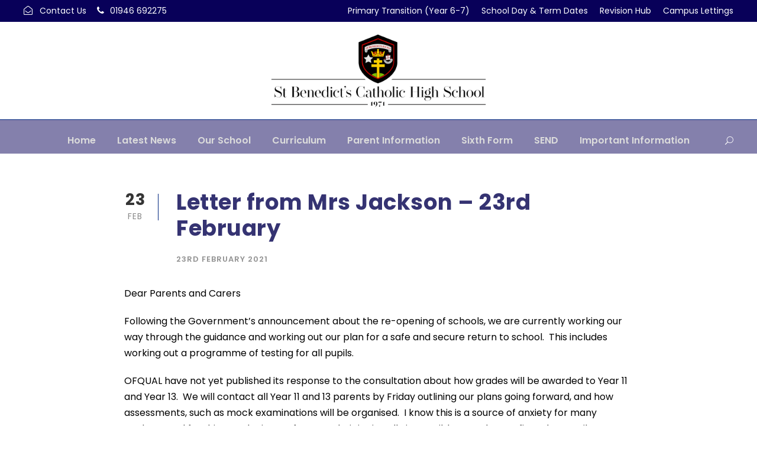

--- FILE ---
content_type: text/html; charset=UTF-8
request_url: https://www.st-benedicts.cumbria.sch.uk/letter-from-mrs-jackson-23rd-february/
body_size: 17330
content:
<!DOCTYPE html>
<html lang="en-GB" class="no-js">
<head>
	<meta charset="UTF-8">
	<meta name="viewport" content="width=device-width, initial-scale=1">
	<link rel="profile" href="http://gmpg.org/xfn/11">
	<link rel="pingback" href="https://www.st-benedicts.cumbria.sch.uk/MainSite/xmlrpc.php">
	<title>Letter from Mrs Jackson &#8211; 23rd February &#8211; St. Benedict&#039;s School</title>
<meta name='robots' content='max-image-preview:large' />
<link rel='dns-prefetch' href='//maps.google.com' />
<link rel='dns-prefetch' href='//fonts.googleapis.com' />
<link rel="alternate" type="application/rss+xml" title="St. Benedict&#039;s School &raquo; Feed" href="https://www.st-benedicts.cumbria.sch.uk/feed/" />
<link rel="alternate" type="application/rss+xml" title="St. Benedict&#039;s School &raquo; Comments Feed" href="https://www.st-benedicts.cumbria.sch.uk/comments/feed/" />
<link rel="alternate" type="text/calendar" title="St. Benedict&#039;s School &raquo; iCal Feed" href="https://www.st-benedicts.cumbria.sch.uk/events/?ical=1" />
<link rel="alternate" type="application/rss+xml" title="St. Benedict&#039;s School &raquo; Letter from Mrs Jackson &#8211; 23rd February Comments Feed" href="https://www.st-benedicts.cumbria.sch.uk/letter-from-mrs-jackson-23rd-february/feed/" />
<link rel="alternate" title="oEmbed (JSON)" type="application/json+oembed" href="https://www.st-benedicts.cumbria.sch.uk/wp-json/oembed/1.0/embed?url=https%3A%2F%2Fwww.st-benedicts.cumbria.sch.uk%2Fletter-from-mrs-jackson-23rd-february%2F" />
<link rel="alternate" title="oEmbed (XML)" type="text/xml+oembed" href="https://www.st-benedicts.cumbria.sch.uk/wp-json/oembed/1.0/embed?url=https%3A%2F%2Fwww.st-benedicts.cumbria.sch.uk%2Fletter-from-mrs-jackson-23rd-february%2F&#038;format=xml" />
		<!-- This site uses the Google Analytics by MonsterInsights plugin v9.11.1 - Using Analytics tracking - https://www.monsterinsights.com/ -->
							<script src="//www.googletagmanager.com/gtag/js?id=G-1WRT682RC6"  data-cfasync="false" data-wpfc-render="false" type="text/javascript" async></script>
			<script data-cfasync="false" data-wpfc-render="false" type="text/javascript">
				var mi_version = '9.11.1';
				var mi_track_user = true;
				var mi_no_track_reason = '';
								var MonsterInsightsDefaultLocations = {"page_location":"https:\/\/www.st-benedicts.cumbria.sch.uk\/letter-from-mrs-jackson-23rd-february\/"};
								if ( typeof MonsterInsightsPrivacyGuardFilter === 'function' ) {
					var MonsterInsightsLocations = (typeof MonsterInsightsExcludeQuery === 'object') ? MonsterInsightsPrivacyGuardFilter( MonsterInsightsExcludeQuery ) : MonsterInsightsPrivacyGuardFilter( MonsterInsightsDefaultLocations );
				} else {
					var MonsterInsightsLocations = (typeof MonsterInsightsExcludeQuery === 'object') ? MonsterInsightsExcludeQuery : MonsterInsightsDefaultLocations;
				}

								var disableStrs = [
										'ga-disable-G-1WRT682RC6',
									];

				/* Function to detect opted out users */
				function __gtagTrackerIsOptedOut() {
					for (var index = 0; index < disableStrs.length; index++) {
						if (document.cookie.indexOf(disableStrs[index] + '=true') > -1) {
							return true;
						}
					}

					return false;
				}

				/* Disable tracking if the opt-out cookie exists. */
				if (__gtagTrackerIsOptedOut()) {
					for (var index = 0; index < disableStrs.length; index++) {
						window[disableStrs[index]] = true;
					}
				}

				/* Opt-out function */
				function __gtagTrackerOptout() {
					for (var index = 0; index < disableStrs.length; index++) {
						document.cookie = disableStrs[index] + '=true; expires=Thu, 31 Dec 2099 23:59:59 UTC; path=/';
						window[disableStrs[index]] = true;
					}
				}

				if ('undefined' === typeof gaOptout) {
					function gaOptout() {
						__gtagTrackerOptout();
					}
				}
								window.dataLayer = window.dataLayer || [];

				window.MonsterInsightsDualTracker = {
					helpers: {},
					trackers: {},
				};
				if (mi_track_user) {
					function __gtagDataLayer() {
						dataLayer.push(arguments);
					}

					function __gtagTracker(type, name, parameters) {
						if (!parameters) {
							parameters = {};
						}

						if (parameters.send_to) {
							__gtagDataLayer.apply(null, arguments);
							return;
						}

						if (type === 'event') {
														parameters.send_to = monsterinsights_frontend.v4_id;
							var hookName = name;
							if (typeof parameters['event_category'] !== 'undefined') {
								hookName = parameters['event_category'] + ':' + name;
							}

							if (typeof MonsterInsightsDualTracker.trackers[hookName] !== 'undefined') {
								MonsterInsightsDualTracker.trackers[hookName](parameters);
							} else {
								__gtagDataLayer('event', name, parameters);
							}
							
						} else {
							__gtagDataLayer.apply(null, arguments);
						}
					}

					__gtagTracker('js', new Date());
					__gtagTracker('set', {
						'developer_id.dZGIzZG': true,
											});
					if ( MonsterInsightsLocations.page_location ) {
						__gtagTracker('set', MonsterInsightsLocations);
					}
										__gtagTracker('config', 'G-1WRT682RC6', {"forceSSL":"true","link_attribution":"true"} );
										window.gtag = __gtagTracker;										(function () {
						/* https://developers.google.com/analytics/devguides/collection/analyticsjs/ */
						/* ga and __gaTracker compatibility shim. */
						var noopfn = function () {
							return null;
						};
						var newtracker = function () {
							return new Tracker();
						};
						var Tracker = function () {
							return null;
						};
						var p = Tracker.prototype;
						p.get = noopfn;
						p.set = noopfn;
						p.send = function () {
							var args = Array.prototype.slice.call(arguments);
							args.unshift('send');
							__gaTracker.apply(null, args);
						};
						var __gaTracker = function () {
							var len = arguments.length;
							if (len === 0) {
								return;
							}
							var f = arguments[len - 1];
							if (typeof f !== 'object' || f === null || typeof f.hitCallback !== 'function') {
								if ('send' === arguments[0]) {
									var hitConverted, hitObject = false, action;
									if ('event' === arguments[1]) {
										if ('undefined' !== typeof arguments[3]) {
											hitObject = {
												'eventAction': arguments[3],
												'eventCategory': arguments[2],
												'eventLabel': arguments[4],
												'value': arguments[5] ? arguments[5] : 1,
											}
										}
									}
									if ('pageview' === arguments[1]) {
										if ('undefined' !== typeof arguments[2]) {
											hitObject = {
												'eventAction': 'page_view',
												'page_path': arguments[2],
											}
										}
									}
									if (typeof arguments[2] === 'object') {
										hitObject = arguments[2];
									}
									if (typeof arguments[5] === 'object') {
										Object.assign(hitObject, arguments[5]);
									}
									if ('undefined' !== typeof arguments[1].hitType) {
										hitObject = arguments[1];
										if ('pageview' === hitObject.hitType) {
											hitObject.eventAction = 'page_view';
										}
									}
									if (hitObject) {
										action = 'timing' === arguments[1].hitType ? 'timing_complete' : hitObject.eventAction;
										hitConverted = mapArgs(hitObject);
										__gtagTracker('event', action, hitConverted);
									}
								}
								return;
							}

							function mapArgs(args) {
								var arg, hit = {};
								var gaMap = {
									'eventCategory': 'event_category',
									'eventAction': 'event_action',
									'eventLabel': 'event_label',
									'eventValue': 'event_value',
									'nonInteraction': 'non_interaction',
									'timingCategory': 'event_category',
									'timingVar': 'name',
									'timingValue': 'value',
									'timingLabel': 'event_label',
									'page': 'page_path',
									'location': 'page_location',
									'title': 'page_title',
									'referrer' : 'page_referrer',
								};
								for (arg in args) {
																		if (!(!args.hasOwnProperty(arg) || !gaMap.hasOwnProperty(arg))) {
										hit[gaMap[arg]] = args[arg];
									} else {
										hit[arg] = args[arg];
									}
								}
								return hit;
							}

							try {
								f.hitCallback();
							} catch (ex) {
							}
						};
						__gaTracker.create = newtracker;
						__gaTracker.getByName = newtracker;
						__gaTracker.getAll = function () {
							return [];
						};
						__gaTracker.remove = noopfn;
						__gaTracker.loaded = true;
						window['__gaTracker'] = __gaTracker;
					})();
									} else {
										console.log("");
					(function () {
						function __gtagTracker() {
							return null;
						}

						window['__gtagTracker'] = __gtagTracker;
						window['gtag'] = __gtagTracker;
					})();
									}
			</script>
							<!-- / Google Analytics by MonsterInsights -->
		<style id='wp-img-auto-sizes-contain-inline-css' type='text/css'>
img:is([sizes=auto i],[sizes^="auto," i]){contain-intrinsic-size:3000px 1500px}
/*# sourceURL=wp-img-auto-sizes-contain-inline-css */
</style>
<style id='wp-emoji-styles-inline-css' type='text/css'>

	img.wp-smiley, img.emoji {
		display: inline !important;
		border: none !important;
		box-shadow: none !important;
		height: 1em !important;
		width: 1em !important;
		margin: 0 0.07em !important;
		vertical-align: -0.1em !important;
		background: none !important;
		padding: 0 !important;
	}
/*# sourceURL=wp-emoji-styles-inline-css */
</style>
<link rel='stylesheet' id='wp-block-library-css' href='https://www.st-benedicts.cumbria.sch.uk/MainSite/wp-includes/css/dist/block-library/style.min.css?ver=6.9' type='text/css' media='all' />
<style id='wp-block-heading-inline-css' type='text/css'>
h1:where(.wp-block-heading).has-background,h2:where(.wp-block-heading).has-background,h3:where(.wp-block-heading).has-background,h4:where(.wp-block-heading).has-background,h5:where(.wp-block-heading).has-background,h6:where(.wp-block-heading).has-background{padding:1.25em 2.375em}h1.has-text-align-left[style*=writing-mode]:where([style*=vertical-lr]),h1.has-text-align-right[style*=writing-mode]:where([style*=vertical-rl]),h2.has-text-align-left[style*=writing-mode]:where([style*=vertical-lr]),h2.has-text-align-right[style*=writing-mode]:where([style*=vertical-rl]),h3.has-text-align-left[style*=writing-mode]:where([style*=vertical-lr]),h3.has-text-align-right[style*=writing-mode]:where([style*=vertical-rl]),h4.has-text-align-left[style*=writing-mode]:where([style*=vertical-lr]),h4.has-text-align-right[style*=writing-mode]:where([style*=vertical-rl]),h5.has-text-align-left[style*=writing-mode]:where([style*=vertical-lr]),h5.has-text-align-right[style*=writing-mode]:where([style*=vertical-rl]),h6.has-text-align-left[style*=writing-mode]:where([style*=vertical-lr]),h6.has-text-align-right[style*=writing-mode]:where([style*=vertical-rl]){rotate:180deg}
/*# sourceURL=https://www.st-benedicts.cumbria.sch.uk/MainSite/wp-includes/blocks/heading/style.min.css */
</style>
<style id='wp-block-paragraph-inline-css' type='text/css'>
.is-small-text{font-size:.875em}.is-regular-text{font-size:1em}.is-large-text{font-size:2.25em}.is-larger-text{font-size:3em}.has-drop-cap:not(:focus):first-letter{float:left;font-size:8.4em;font-style:normal;font-weight:100;line-height:.68;margin:.05em .1em 0 0;text-transform:uppercase}body.rtl .has-drop-cap:not(:focus):first-letter{float:none;margin-left:.1em}p.has-drop-cap.has-background{overflow:hidden}:root :where(p.has-background){padding:1.25em 2.375em}:where(p.has-text-color:not(.has-link-color)) a{color:inherit}p.has-text-align-left[style*="writing-mode:vertical-lr"],p.has-text-align-right[style*="writing-mode:vertical-rl"]{rotate:180deg}
/*# sourceURL=https://www.st-benedicts.cumbria.sch.uk/MainSite/wp-includes/blocks/paragraph/style.min.css */
</style>
<style id='global-styles-inline-css' type='text/css'>
:root{--wp--preset--aspect-ratio--square: 1;--wp--preset--aspect-ratio--4-3: 4/3;--wp--preset--aspect-ratio--3-4: 3/4;--wp--preset--aspect-ratio--3-2: 3/2;--wp--preset--aspect-ratio--2-3: 2/3;--wp--preset--aspect-ratio--16-9: 16/9;--wp--preset--aspect-ratio--9-16: 9/16;--wp--preset--color--black: #000000;--wp--preset--color--cyan-bluish-gray: #abb8c3;--wp--preset--color--white: #ffffff;--wp--preset--color--pale-pink: #f78da7;--wp--preset--color--vivid-red: #cf2e2e;--wp--preset--color--luminous-vivid-orange: #ff6900;--wp--preset--color--luminous-vivid-amber: #fcb900;--wp--preset--color--light-green-cyan: #7bdcb5;--wp--preset--color--vivid-green-cyan: #00d084;--wp--preset--color--pale-cyan-blue: #8ed1fc;--wp--preset--color--vivid-cyan-blue: #0693e3;--wp--preset--color--vivid-purple: #9b51e0;--wp--preset--gradient--vivid-cyan-blue-to-vivid-purple: linear-gradient(135deg,rgb(6,147,227) 0%,rgb(155,81,224) 100%);--wp--preset--gradient--light-green-cyan-to-vivid-green-cyan: linear-gradient(135deg,rgb(122,220,180) 0%,rgb(0,208,130) 100%);--wp--preset--gradient--luminous-vivid-amber-to-luminous-vivid-orange: linear-gradient(135deg,rgb(252,185,0) 0%,rgb(255,105,0) 100%);--wp--preset--gradient--luminous-vivid-orange-to-vivid-red: linear-gradient(135deg,rgb(255,105,0) 0%,rgb(207,46,46) 100%);--wp--preset--gradient--very-light-gray-to-cyan-bluish-gray: linear-gradient(135deg,rgb(238,238,238) 0%,rgb(169,184,195) 100%);--wp--preset--gradient--cool-to-warm-spectrum: linear-gradient(135deg,rgb(74,234,220) 0%,rgb(151,120,209) 20%,rgb(207,42,186) 40%,rgb(238,44,130) 60%,rgb(251,105,98) 80%,rgb(254,248,76) 100%);--wp--preset--gradient--blush-light-purple: linear-gradient(135deg,rgb(255,206,236) 0%,rgb(152,150,240) 100%);--wp--preset--gradient--blush-bordeaux: linear-gradient(135deg,rgb(254,205,165) 0%,rgb(254,45,45) 50%,rgb(107,0,62) 100%);--wp--preset--gradient--luminous-dusk: linear-gradient(135deg,rgb(255,203,112) 0%,rgb(199,81,192) 50%,rgb(65,88,208) 100%);--wp--preset--gradient--pale-ocean: linear-gradient(135deg,rgb(255,245,203) 0%,rgb(182,227,212) 50%,rgb(51,167,181) 100%);--wp--preset--gradient--electric-grass: linear-gradient(135deg,rgb(202,248,128) 0%,rgb(113,206,126) 100%);--wp--preset--gradient--midnight: linear-gradient(135deg,rgb(2,3,129) 0%,rgb(40,116,252) 100%);--wp--preset--font-size--small: 13px;--wp--preset--font-size--medium: 20px;--wp--preset--font-size--large: 36px;--wp--preset--font-size--x-large: 42px;--wp--preset--spacing--20: 0.44rem;--wp--preset--spacing--30: 0.67rem;--wp--preset--spacing--40: 1rem;--wp--preset--spacing--50: 1.5rem;--wp--preset--spacing--60: 2.25rem;--wp--preset--spacing--70: 3.38rem;--wp--preset--spacing--80: 5.06rem;--wp--preset--shadow--natural: 6px 6px 9px rgba(0, 0, 0, 0.2);--wp--preset--shadow--deep: 12px 12px 50px rgba(0, 0, 0, 0.4);--wp--preset--shadow--sharp: 6px 6px 0px rgba(0, 0, 0, 0.2);--wp--preset--shadow--outlined: 6px 6px 0px -3px rgb(255, 255, 255), 6px 6px rgb(0, 0, 0);--wp--preset--shadow--crisp: 6px 6px 0px rgb(0, 0, 0);}:where(.is-layout-flex){gap: 0.5em;}:where(.is-layout-grid){gap: 0.5em;}body .is-layout-flex{display: flex;}.is-layout-flex{flex-wrap: wrap;align-items: center;}.is-layout-flex > :is(*, div){margin: 0;}body .is-layout-grid{display: grid;}.is-layout-grid > :is(*, div){margin: 0;}:where(.wp-block-columns.is-layout-flex){gap: 2em;}:where(.wp-block-columns.is-layout-grid){gap: 2em;}:where(.wp-block-post-template.is-layout-flex){gap: 1.25em;}:where(.wp-block-post-template.is-layout-grid){gap: 1.25em;}.has-black-color{color: var(--wp--preset--color--black) !important;}.has-cyan-bluish-gray-color{color: var(--wp--preset--color--cyan-bluish-gray) !important;}.has-white-color{color: var(--wp--preset--color--white) !important;}.has-pale-pink-color{color: var(--wp--preset--color--pale-pink) !important;}.has-vivid-red-color{color: var(--wp--preset--color--vivid-red) !important;}.has-luminous-vivid-orange-color{color: var(--wp--preset--color--luminous-vivid-orange) !important;}.has-luminous-vivid-amber-color{color: var(--wp--preset--color--luminous-vivid-amber) !important;}.has-light-green-cyan-color{color: var(--wp--preset--color--light-green-cyan) !important;}.has-vivid-green-cyan-color{color: var(--wp--preset--color--vivid-green-cyan) !important;}.has-pale-cyan-blue-color{color: var(--wp--preset--color--pale-cyan-blue) !important;}.has-vivid-cyan-blue-color{color: var(--wp--preset--color--vivid-cyan-blue) !important;}.has-vivid-purple-color{color: var(--wp--preset--color--vivid-purple) !important;}.has-black-background-color{background-color: var(--wp--preset--color--black) !important;}.has-cyan-bluish-gray-background-color{background-color: var(--wp--preset--color--cyan-bluish-gray) !important;}.has-white-background-color{background-color: var(--wp--preset--color--white) !important;}.has-pale-pink-background-color{background-color: var(--wp--preset--color--pale-pink) !important;}.has-vivid-red-background-color{background-color: var(--wp--preset--color--vivid-red) !important;}.has-luminous-vivid-orange-background-color{background-color: var(--wp--preset--color--luminous-vivid-orange) !important;}.has-luminous-vivid-amber-background-color{background-color: var(--wp--preset--color--luminous-vivid-amber) !important;}.has-light-green-cyan-background-color{background-color: var(--wp--preset--color--light-green-cyan) !important;}.has-vivid-green-cyan-background-color{background-color: var(--wp--preset--color--vivid-green-cyan) !important;}.has-pale-cyan-blue-background-color{background-color: var(--wp--preset--color--pale-cyan-blue) !important;}.has-vivid-cyan-blue-background-color{background-color: var(--wp--preset--color--vivid-cyan-blue) !important;}.has-vivid-purple-background-color{background-color: var(--wp--preset--color--vivid-purple) !important;}.has-black-border-color{border-color: var(--wp--preset--color--black) !important;}.has-cyan-bluish-gray-border-color{border-color: var(--wp--preset--color--cyan-bluish-gray) !important;}.has-white-border-color{border-color: var(--wp--preset--color--white) !important;}.has-pale-pink-border-color{border-color: var(--wp--preset--color--pale-pink) !important;}.has-vivid-red-border-color{border-color: var(--wp--preset--color--vivid-red) !important;}.has-luminous-vivid-orange-border-color{border-color: var(--wp--preset--color--luminous-vivid-orange) !important;}.has-luminous-vivid-amber-border-color{border-color: var(--wp--preset--color--luminous-vivid-amber) !important;}.has-light-green-cyan-border-color{border-color: var(--wp--preset--color--light-green-cyan) !important;}.has-vivid-green-cyan-border-color{border-color: var(--wp--preset--color--vivid-green-cyan) !important;}.has-pale-cyan-blue-border-color{border-color: var(--wp--preset--color--pale-cyan-blue) !important;}.has-vivid-cyan-blue-border-color{border-color: var(--wp--preset--color--vivid-cyan-blue) !important;}.has-vivid-purple-border-color{border-color: var(--wp--preset--color--vivid-purple) !important;}.has-vivid-cyan-blue-to-vivid-purple-gradient-background{background: var(--wp--preset--gradient--vivid-cyan-blue-to-vivid-purple) !important;}.has-light-green-cyan-to-vivid-green-cyan-gradient-background{background: var(--wp--preset--gradient--light-green-cyan-to-vivid-green-cyan) !important;}.has-luminous-vivid-amber-to-luminous-vivid-orange-gradient-background{background: var(--wp--preset--gradient--luminous-vivid-amber-to-luminous-vivid-orange) !important;}.has-luminous-vivid-orange-to-vivid-red-gradient-background{background: var(--wp--preset--gradient--luminous-vivid-orange-to-vivid-red) !important;}.has-very-light-gray-to-cyan-bluish-gray-gradient-background{background: var(--wp--preset--gradient--very-light-gray-to-cyan-bluish-gray) !important;}.has-cool-to-warm-spectrum-gradient-background{background: var(--wp--preset--gradient--cool-to-warm-spectrum) !important;}.has-blush-light-purple-gradient-background{background: var(--wp--preset--gradient--blush-light-purple) !important;}.has-blush-bordeaux-gradient-background{background: var(--wp--preset--gradient--blush-bordeaux) !important;}.has-luminous-dusk-gradient-background{background: var(--wp--preset--gradient--luminous-dusk) !important;}.has-pale-ocean-gradient-background{background: var(--wp--preset--gradient--pale-ocean) !important;}.has-electric-grass-gradient-background{background: var(--wp--preset--gradient--electric-grass) !important;}.has-midnight-gradient-background{background: var(--wp--preset--gradient--midnight) !important;}.has-small-font-size{font-size: var(--wp--preset--font-size--small) !important;}.has-medium-font-size{font-size: var(--wp--preset--font-size--medium) !important;}.has-large-font-size{font-size: var(--wp--preset--font-size--large) !important;}.has-x-large-font-size{font-size: var(--wp--preset--font-size--x-large) !important;}
/*# sourceURL=global-styles-inline-css */
</style>

<style id='classic-theme-styles-inline-css' type='text/css'>
/*! This file is auto-generated */
.wp-block-button__link{color:#fff;background-color:#32373c;border-radius:9999px;box-shadow:none;text-decoration:none;padding:calc(.667em + 2px) calc(1.333em + 2px);font-size:1.125em}.wp-block-file__button{background:#32373c;color:#fff;text-decoration:none}
/*# sourceURL=/wp-includes/css/classic-themes.min.css */
</style>
<link rel='stylesheet' id='me-spr-block-styles-css' href='https://www.st-benedicts.cumbria.sch.uk/MainSite/wp-content/plugins/simple-post-redirect/css/block-styles.min.css?ver=6.9' type='text/css' media='all' />
<link rel='stylesheet' id='wp-components-css' href='https://www.st-benedicts.cumbria.sch.uk/MainSite/wp-includes/css/dist/components/style.min.css?ver=6.9' type='text/css' media='all' />
<link rel='stylesheet' id='wp-preferences-css' href='https://www.st-benedicts.cumbria.sch.uk/MainSite/wp-includes/css/dist/preferences/style.min.css?ver=6.9' type='text/css' media='all' />
<link rel='stylesheet' id='wp-block-editor-css' href='https://www.st-benedicts.cumbria.sch.uk/MainSite/wp-includes/css/dist/block-editor/style.min.css?ver=6.9' type='text/css' media='all' />
<link rel='stylesheet' id='popup-maker-block-library-style-css' href='https://www.st-benedicts.cumbria.sch.uk/MainSite/wp-content/plugins/popup-maker/dist/packages/block-library-style.css?ver=dbea705cfafe089d65f1' type='text/css' media='all' />
<link rel='stylesheet' id='contact-form-7-css' href='https://www.st-benedicts.cumbria.sch.uk/MainSite/wp-content/plugins/contact-form-7/includes/css/styles.css?ver=6.1.4' type='text/css' media='all' />
<link rel='stylesheet' id='gdlr-core-google-font-css' href='https://fonts.googleapis.com/css?family=Poppins%3A100%2C100italic%2C200%2C200italic%2C300%2C300italic%2Cregular%2Citalic%2C500%2C500italic%2C600%2C600italic%2C700%2C700italic%2C800%2C800italic%2C900%2C900italic%7CABeeZee%3Aregular%2Citalic&#038;subset=devanagari%2Clatin%2Clatin-ext&#038;ver=6.9' type='text/css' media='all' />
<link rel='stylesheet' id='font-awesome-css' href='https://www.st-benedicts.cumbria.sch.uk/MainSite/wp-content/plugins/goodlayers-core/plugins/fontawesome/font-awesome.css?ver=6.9' type='text/css' media='all' />
<link rel='stylesheet' id='elegant-font-css' href='https://www.st-benedicts.cumbria.sch.uk/MainSite/wp-content/plugins/goodlayers-core/plugins/elegant/elegant-font.css?ver=6.9' type='text/css' media='all' />
<link rel='stylesheet' id='gdlr-core-plugin-css' href='https://www.st-benedicts.cumbria.sch.uk/MainSite/wp-content/plugins/goodlayers-core/plugins/style.css?ver=1757415086' type='text/css' media='all' />
<link rel='stylesheet' id='gdlr-core-page-builder-css' href='https://www.st-benedicts.cumbria.sch.uk/MainSite/wp-content/plugins/goodlayers-core/include/css/page-builder.css?ver=6.9' type='text/css' media='all' />
<link rel='stylesheet' id='wpgmp-frontend-css' href='https://www.st-benedicts.cumbria.sch.uk/MainSite/wp-content/plugins/wp-google-map-plugin/assets/css/wpgmp_all_frontend.css?ver=4.9.0' type='text/css' media='all' />
<link rel='stylesheet' id='kingster-style-core-css' href='https://www.st-benedicts.cumbria.sch.uk/MainSite/wp-content/themes/kingster/css/style-core.css?ver=6.9' type='text/css' media='all' />
<link rel='stylesheet' id='kingster-custom-style-css' href='https://www.st-benedicts.cumbria.sch.uk/MainSite/wp-content/uploads/kingster-style-custom.css?1757415086&#038;ver=6.9' type='text/css' media='all' />
<link rel='stylesheet' id='video-js-css' href='https://www.st-benedicts.cumbria.sch.uk/MainSite/wp-content/plugins/video-embed-thumbnail-generator/video-js/video-js.min.css?ver=7.14.3' type='text/css' media='all' />
<link rel='stylesheet' id='video-js-kg-skin-css' href='https://www.st-benedicts.cumbria.sch.uk/MainSite/wp-content/plugins/video-embed-thumbnail-generator/video-js/kg-video-js-skin.css?ver=4.10.3' type='text/css' media='all' />
<link rel='stylesheet' id='kgvid_video_styles-css' href='https://www.st-benedicts.cumbria.sch.uk/MainSite/wp-content/plugins/video-embed-thumbnail-generator/src/public/css/videopack-styles.css?ver=4.10.3' type='text/css' media='all' />
<link rel='stylesheet' id='msl-main-css' href='https://www.st-benedicts.cumbria.sch.uk/MainSite/wp-content/plugins/master-slider/public/assets/css/masterslider.main.css?ver=3.11.0' type='text/css' media='all' />
<link rel='stylesheet' id='msl-custom-css' href='https://www.st-benedicts.cumbria.sch.uk/MainSite/wp-content/uploads/master-slider/custom.css?ver=2.8' type='text/css' media='all' />
<link rel='stylesheet' id='kingster-learnpress-css' href='https://www.st-benedicts.cumbria.sch.uk/MainSite/wp-content/themes/kingster/learnpress/kingster-learnpress.css?ver=6.9' type='text/css' media='all' />
<link rel='stylesheet' id='kingster-learnpress-pb-css' href='https://www.st-benedicts.cumbria.sch.uk/MainSite/wp-content/themes/kingster/learnpress/kingster-learnpress-pb.css?ver=6.9' type='text/css' media='all' />
<script type="text/javascript" src="https://www.st-benedicts.cumbria.sch.uk/MainSite/wp-includes/js/jquery/jquery.min.js?ver=3.7.1" id="jquery-core-js"></script>
<script type="text/javascript" src="https://www.st-benedicts.cumbria.sch.uk/MainSite/wp-includes/js/jquery/jquery-migrate.min.js?ver=3.4.1" id="jquery-migrate-js"></script>
<script type="text/javascript" src="https://www.st-benedicts.cumbria.sch.uk/MainSite/wp-content/plugins/google-analytics-for-wordpress/assets/js/frontend-gtag.min.js?ver=9.11.1" id="monsterinsights-frontend-script-js" async="async" data-wp-strategy="async"></script>
<script data-cfasync="false" data-wpfc-render="false" type="text/javascript" id='monsterinsights-frontend-script-js-extra'>/* <![CDATA[ */
var monsterinsights_frontend = {"js_events_tracking":"true","download_extensions":"doc,pdf,ppt,zip,xls,docx,pptx,xlsx,pub","inbound_paths":"[]","home_url":"https:\/\/www.st-benedicts.cumbria.sch.uk","hash_tracking":"false","v4_id":"G-1WRT682RC6"};/* ]]> */
</script>
<script type="text/javascript" src="https://www.st-benedicts.cumbria.sch.uk/MainSite/wp-content/themes/kingster/learnpress/kingster-learnpress.js?ver=6.9" id="kingster-learnpress-js"></script>
<link rel="https://api.w.org/" href="https://www.st-benedicts.cumbria.sch.uk/wp-json/" /><link rel="alternate" title="JSON" type="application/json" href="https://www.st-benedicts.cumbria.sch.uk/wp-json/wp/v2/posts/12888" /><link rel="EditURI" type="application/rsd+xml" title="RSD" href="https://www.st-benedicts.cumbria.sch.uk/MainSite/xmlrpc.php?rsd" />
<meta name="generator" content="WordPress 6.9" />
<link rel="canonical" href="https://www.st-benedicts.cumbria.sch.uk/letter-from-mrs-jackson-23rd-february/" />
<link rel='shortlink' href='https://www.st-benedicts.cumbria.sch.uk/?p=12888' />
<script>var ms_grabbing_curosr = 'https://www.st-benedicts.cumbria.sch.uk/MainSite/wp-content/plugins/master-slider/public/assets/css/common/grabbing.cur', ms_grab_curosr = 'https://www.st-benedicts.cumbria.sch.uk/MainSite/wp-content/plugins/master-slider/public/assets/css/common/grab.cur';</script>
<meta name="generator" content="MasterSlider 3.11.0 - Responsive Touch Image Slider | avt.li/msf" />
<noscript><style>.vce-row-container .vcv-lozad {display: none}</style></noscript><meta name="generator" content="Powered by Visual Composer Website Builder - fast and easy-to-use drag and drop visual editor for WordPress."/><meta name="tec-api-version" content="v1"><meta name="tec-api-origin" content="https://www.st-benedicts.cumbria.sch.uk"><link rel="alternate" href="https://www.st-benedicts.cumbria.sch.uk/wp-json/tribe/events/v1/" /><meta name="generator" content="Powered by Slider Revolution 6.6.16 - responsive, Mobile-Friendly Slider Plugin for WordPress with comfortable drag and drop interface." />
<link rel="icon" href="https://www.st-benedicts.cumbria.sch.uk/MainSite/wp-content/uploads/2020/01/cropped-Badge-CNG-Redesign-for-Social-32x32.jpg" sizes="32x32" />
<link rel="icon" href="https://www.st-benedicts.cumbria.sch.uk/MainSite/wp-content/uploads/2020/01/cropped-Badge-CNG-Redesign-for-Social-192x192.jpg" sizes="192x192" />
<link rel="apple-touch-icon" href="https://www.st-benedicts.cumbria.sch.uk/MainSite/wp-content/uploads/2020/01/cropped-Badge-CNG-Redesign-for-Social-180x180.jpg" />
<meta name="msapplication-TileImage" content="https://www.st-benedicts.cumbria.sch.uk/MainSite/wp-content/uploads/2020/01/cropped-Badge-CNG-Redesign-for-Social-270x270.jpg" />
<script>function setREVStartSize(e){
			//window.requestAnimationFrame(function() {
				window.RSIW = window.RSIW===undefined ? window.innerWidth : window.RSIW;
				window.RSIH = window.RSIH===undefined ? window.innerHeight : window.RSIH;
				try {
					var pw = document.getElementById(e.c).parentNode.offsetWidth,
						newh;
					pw = pw===0 || isNaN(pw) || (e.l=="fullwidth" || e.layout=="fullwidth") ? window.RSIW : pw;
					e.tabw = e.tabw===undefined ? 0 : parseInt(e.tabw);
					e.thumbw = e.thumbw===undefined ? 0 : parseInt(e.thumbw);
					e.tabh = e.tabh===undefined ? 0 : parseInt(e.tabh);
					e.thumbh = e.thumbh===undefined ? 0 : parseInt(e.thumbh);
					e.tabhide = e.tabhide===undefined ? 0 : parseInt(e.tabhide);
					e.thumbhide = e.thumbhide===undefined ? 0 : parseInt(e.thumbhide);
					e.mh = e.mh===undefined || e.mh=="" || e.mh==="auto" ? 0 : parseInt(e.mh,0);
					if(e.layout==="fullscreen" || e.l==="fullscreen")
						newh = Math.max(e.mh,window.RSIH);
					else{
						e.gw = Array.isArray(e.gw) ? e.gw : [e.gw];
						for (var i in e.rl) if (e.gw[i]===undefined || e.gw[i]===0) e.gw[i] = e.gw[i-1];
						e.gh = e.el===undefined || e.el==="" || (Array.isArray(e.el) && e.el.length==0)? e.gh : e.el;
						e.gh = Array.isArray(e.gh) ? e.gh : [e.gh];
						for (var i in e.rl) if (e.gh[i]===undefined || e.gh[i]===0) e.gh[i] = e.gh[i-1];
											
						var nl = new Array(e.rl.length),
							ix = 0,
							sl;
						e.tabw = e.tabhide>=pw ? 0 : e.tabw;
						e.thumbw = e.thumbhide>=pw ? 0 : e.thumbw;
						e.tabh = e.tabhide>=pw ? 0 : e.tabh;
						e.thumbh = e.thumbhide>=pw ? 0 : e.thumbh;
						for (var i in e.rl) nl[i] = e.rl[i]<window.RSIW ? 0 : e.rl[i];
						sl = nl[0];
						for (var i in nl) if (sl>nl[i] && nl[i]>0) { sl = nl[i]; ix=i;}
						var m = pw>(e.gw[ix]+e.tabw+e.thumbw) ? 1 : (pw-(e.tabw+e.thumbw)) / (e.gw[ix]);
						newh =  (e.gh[ix] * m) + (e.tabh + e.thumbh);
					}
					var el = document.getElementById(e.c);
					if (el!==null && el) el.style.height = newh+"px";
					el = document.getElementById(e.c+"_wrapper");
					if (el!==null && el) {
						el.style.height = newh+"px";
						el.style.display = "block";
					}
				} catch(e){
					console.log("Failure at Presize of Slider:" + e)
				}
			//});
		  };</script>
<link rel='stylesheet' id='rs-plugin-settings-css' href='https://www.st-benedicts.cumbria.sch.uk/MainSite/wp-content/plugins/revslider/public/assets/css/rs6.css?ver=6.6.16' type='text/css' media='all' />
<style id='rs-plugin-settings-inline-css' type='text/css'>
#rs-demo-id {}
/*# sourceURL=rs-plugin-settings-inline-css */
</style>
</head>

<body class="wp-singular post-template-default single single-post postid-12888 single-format-standard wp-theme-kingster gdlr-core-body _masterslider _ms_version_3.11.0 vcwb tribe-no-js kingster-body kingster-body-front kingster-full  kingster-with-sticky-navigation  kingster-sticky-navigation-no-logo  kingster-blog-magazine  kingster-blockquote-style-1 gdlr-core-link-to-lightbox">
<div class="kingster-mobile-header-wrap" ><div class="kingster-top-bar" ><div class="kingster-top-bar-background" ></div><div class="kingster-top-bar-container kingster-container " ><div class="kingster-top-bar-container-inner clearfix" ><div class="kingster-top-bar-left kingster-item-pdlr"><i class="fa fa-envelope-open-o" style="font-size: 15px ;color: #ffffff ;margin-right: 8px ;"  ></i> <a href="http://www.st-benedicts.cumbria.sch.uk/contact-us">Contact Us</a><i class="fa fa-phone" style="font-size: 15px ;color: #ffffff ;margin-left: 18px ;margin-right: 6px ;"  ></i> 01946 692275</div><div class="kingster-top-bar-right kingster-item-pdlr"><ul id="kingster-top-bar-menu" class="sf-menu kingster-top-bar-menu kingster-top-bar-right-menu"><li  class="menu-item menu-item-type-custom menu-item-object-custom menu-item-31381 kingster-normal-menu"><a href="https://www.st-benedicts.cumbria.sch.uk/primary-transition/">Primary Transition (Year 6-7)</a></li>
<li  class="menu-item menu-item-type-post_type menu-item-object-page menu-item-29753 kingster-normal-menu"><a href="https://www.st-benedicts.cumbria.sch.uk/school-day-term-dates/">School Day &#038; Term Dates</a></li>
<li  class="menu-item menu-item-type-custom menu-item-object-custom menu-item-29804 kingster-normal-menu"><a href="https://stbenedictscatholic.sharepoint.com/sites/StBenedict&#039;sRevisionHub">Revision Hub</a></li>
<li  class="menu-item menu-item-type-custom menu-item-object-custom menu-item-21110 kingster-normal-menu"><a href="http://www.st-benedicts.cumbria.sch.uk/home/campus-whitehaven">Campus Lettings</a></li>
</ul></div></div></div></div><div class="kingster-mobile-header kingster-header-background kingster-style-slide kingster-sticky-mobile-navigation " id="kingster-mobile-header" ><div class="kingster-mobile-header-container kingster-container clearfix" ><div class="kingster-logo  kingster-item-pdlr kingster-mobile-logo-center"><div class="kingster-logo-inner"><a class="" href="https://www.st-benedicts.cumbria.sch.uk/" ><img  src="https://www.st-benedicts.cumbria.sch.uk/MainSite/wp-content/uploads/2024/10/Logo-updated-2.png" width="1920" height="720"  srcset="https://www.st-benedicts.cumbria.sch.uk/MainSite/wp-content/uploads/2024/10/Logo-updated-2-400x150.png 400w, https://www.st-benedicts.cumbria.sch.uk/MainSite/wp-content/uploads/2024/10/Logo-updated-2-600x225.png 600w, https://www.st-benedicts.cumbria.sch.uk/MainSite/wp-content/uploads/2024/10/Logo-updated-2-800x300.png 800w, https://www.st-benedicts.cumbria.sch.uk/MainSite/wp-content/uploads/2024/10/Logo-updated-2.png 1920w"  sizes="(max-width: 767px) 100vw, (max-width: 1150px) 100vw, 1150px"  alt="" /></a></div></div><div class="kingster-mobile-menu-right" ><div class="kingster-main-menu-search" id="kingster-mobile-top-search" ><i class="fa fa-search" ></i></div><div class="kingster-top-search-wrap" >
	<div class="kingster-top-search-close" ></div>

	<div class="kingster-top-search-row" >
		<div class="kingster-top-search-cell" >
			<form role="search" method="get" class="search-form" action="https://www.st-benedicts.cumbria.sch.uk/">
	<input type="text" class="search-field kingster-title-font" placeholder="Search..." value="" name="s">
	<div class="kingster-top-search-submit"><i class="fa fa-search" ></i></div>
	<input type="submit" class="search-submit" value="Search">
	<div class="kingster-top-search-close"><i class="icon_close" ></i></div>
	<input type="hidden" name="ref" value="course"/><input type="hidden" name="post_type" value="lp_course"/>	
</form>
		</div>
	</div>

</div>
</div><div class="kingster-mobile-menu-left" ><div class="kingster-mobile-menu" ><a class="kingster-mm-menu-button kingster-mobile-menu-button kingster-mobile-button-hamburger" href="#kingster-mobile-menu" ><span></span></a><div class="kingster-mm-menu-wrap kingster-navigation-font" id="kingster-mobile-menu" data-slide="left" ><ul id="menu-top-menu" class="m-menu"><li class="menu-item menu-item-type-custom menu-item-object-custom menu-item-home menu-item-27997"><a href="https://www.st-benedicts.cumbria.sch.uk/">Home</a></li>
<li class="menu-item menu-item-type-custom menu-item-object-custom menu-item-has-children menu-item-27998"><a href="#">Latest News</a>
<ul class="sub-menu">
	<li class="menu-item menu-item-type-post_type menu-item-object-page menu-item-28017"><a href="https://www.st-benedicts.cumbria.sch.uk/latest-news/">Latest News</a></li>
	<li class="menu-item menu-item-type-post_type menu-item-object-page menu-item-28018"><a href="https://www.st-benedicts.cumbria.sch.uk/latest-news/school-newsletter/">Latest School Newsletter</a></li>
	<li class="menu-item menu-item-type-custom menu-item-object-custom menu-item-28039"><a href="https://www.st-benedicts.cumbria.sch.uk/letters-sent-home/">Latest Letters Home</a></li>
	<li class="menu-item menu-item-type-post_type menu-item-object-page menu-item-28019"><a href="https://www.st-benedicts.cumbria.sch.uk/latest-news/student-of-the-week/">Student of the Week</a></li>
	<li class="menu-item menu-item-type-custom menu-item-object-custom menu-item-28020"><a href="https://www.st-benedicts.cumbria.sch.uk/events/">Upcoming Events</a></li>
</ul>
</li>
<li class="menu-item menu-item-type-custom menu-item-object-custom menu-item-has-children menu-item-27999"><a href="#">Our School</a>
<ul class="sub-menu">
	<li class="menu-item menu-item-type-post_type menu-item-object-page menu-item-28022"><a href="https://www.st-benedicts.cumbria.sch.uk/head-teachers-welcome/">Head Teacher’s Welcome</a></li>
	<li class="menu-item menu-item-type-post_type menu-item-object-page menu-item-28024"><a href="https://www.st-benedicts.cumbria.sch.uk/our-school/mission-statement/">Our Motto, Mission &amp; Virtues</a></li>
	<li class="menu-item menu-item-type-post_type menu-item-object-page menu-item-has-children menu-item-28042"><a href="https://www.st-benedicts.cumbria.sch.uk/personal-development/">Personal Development</a>
	<ul class="sub-menu">
		<li class="menu-item menu-item-type-post_type menu-item-object-page menu-item-28044"><a href="https://www.st-benedicts.cumbria.sch.uk/careers/">Careers</a></li>
		<li class="menu-item menu-item-type-post_type menu-item-object-page menu-item-28045"><a href="https://www.st-benedicts.cumbria.sch.uk/work-experience/">Work Experience</a></li>
		<li class="menu-item menu-item-type-post_type menu-item-object-page menu-item-28047"><a href="https://www.st-benedicts.cumbria.sch.uk/character-development/">Character Development</a></li>
		<li class="menu-item menu-item-type-post_type menu-item-object-page menu-item-30080"><a href="https://www.st-benedicts.cumbria.sch.uk/cumbrian-award/">Cumbrian Award</a></li>
		<li class="menu-item menu-item-type-post_type menu-item-object-page menu-item-28046"><a href="https://www.st-benedicts.cumbria.sch.uk/hrse/">Health, Relationships and Sex Education</a></li>
	</ul>
</li>
	<li class="menu-item menu-item-type-post_type menu-item-object-page menu-item-28177"><a href="https://www.st-benedicts.cumbria.sch.uk/catholic-life/">Chaplaincy</a></li>
	<li class="menu-item menu-item-type-post_type menu-item-object-page menu-item-28023"><a href="https://www.st-benedicts.cumbria.sch.uk/governing-body/">Governing Body</a></li>
	<li class="menu-item menu-item-type-post_type menu-item-object-page menu-item-28021"><a href="https://www.st-benedicts.cumbria.sch.uk/vacancies/">Vacancies</a></li>
	<li class="menu-item menu-item-type-post_type menu-item-object-page menu-item-28110"><a href="https://www.st-benedicts.cumbria.sch.uk/campus-whitehaven/">Lettings – Campus Whitehaven</a></li>
</ul>
</li>
<li class="menu-item menu-item-type-custom menu-item-object-custom menu-item-has-children menu-item-28000"><a href="#">Curriculum</a>
<ul class="sub-menu">
	<li class="menu-item menu-item-type-custom menu-item-object-custom menu-item-28028"><a href="https://www.st-benedicts.cumbria.sch.uk/curriculum/">Curriculum &#8211; What do we teach?</a></li>
	<li class="menu-item menu-item-type-post_type menu-item-object-page menu-item-28029"><a href="https://www.st-benedicts.cumbria.sch.uk/year-9-options/">Year 9 Options 2025</a></li>
	<li class="menu-item menu-item-type-custom menu-item-object-custom menu-item-28030"><a href="https://www.st-benedicts.cumbria.sch.uk/MainSite/wp-content/uploads/2026/01/Music-Development-Plan-2025-2026.pdf">Music Development Plan</a></li>
</ul>
</li>
<li class="menu-item menu-item-type-custom menu-item-object-custom menu-item-has-children menu-item-28001"><a href="#">Parent Information</a>
<ul class="sub-menu">
	<li class="menu-item menu-item-type-post_type menu-item-object-page menu-item-has-children menu-item-28041"><a href="https://www.st-benedicts.cumbria.sch.uk/attendance/">Attendance</a>
	<ul class="sub-menu">
		<li class="menu-item menu-item-type-post_type menu-item-object-page menu-item-28960"><a href="https://www.st-benedicts.cumbria.sch.uk/the-school-da/">The School Day</a></li>
		<li class="menu-item menu-item-type-post_type menu-item-object-page menu-item-28959"><a href="https://www.st-benedicts.cumbria.sch.uk/the-attendance-team/">The Attendance Team</a></li>
		<li class="menu-item menu-item-type-post_type menu-item-object-page menu-item-28958"><a href="https://www.st-benedicts.cumbria.sch.uk/informing-school-of-an-absence/">Informing School of an Absence</a></li>
		<li class="menu-item menu-item-type-post_type menu-item-object-page menu-item-29006"><a href="https://www.st-benedicts.cumbria.sch.uk/requesting-leave-of-absence/">Requesting Leave of Absence</a></li>
		<li class="menu-item menu-item-type-post_type menu-item-object-page menu-item-28957"><a href="https://www.st-benedicts.cumbria.sch.uk/punctuality/">Punctuality</a></li>
		<li class="menu-item menu-item-type-post_type menu-item-object-page menu-item-30391"><a href="https://www.st-benedicts.cumbria.sch.uk/attendance/attendance-calculator/">Attendance Calculator</a></li>
	</ul>
</li>
	<li class="menu-item menu-item-type-post_type menu-item-object-page menu-item-28352"><a href="https://www.st-benedicts.cumbria.sch.uk/extra-curricular-activities-2/">Extra Curricular Activities</a></li>
	<li class="menu-item menu-item-type-post_type menu-item-object-page menu-item-28032"><a href="https://www.st-benedicts.cumbria.sch.uk/edulink/">EduLink</a></li>
	<li class="menu-item menu-item-type-custom menu-item-object-custom menu-item-28178"><a href="https://uk.accessit.online/stb14/#!dashboard">Library</a></li>
	<li class="menu-item menu-item-type-post_type menu-item-object-page menu-item-has-children menu-item-28036"><a href="https://www.st-benedicts.cumbria.sch.uk/lunches-new/">Lunches</a>
	<ul class="sub-menu">
		<li class="menu-item menu-item-type-post_type menu-item-object-page menu-item-28037"><a href="https://www.st-benedicts.cumbria.sch.uk/parent-pay-overview/">ParentPay Overview</a></li>
		<li class="menu-item menu-item-type-post_type menu-item-object-page menu-item-28035"><a href="https://www.st-benedicts.cumbria.sch.uk/packed-lunch-guidelines/">Packed Lunch Guidelines</a></li>
	</ul>
</li>
	<li class="menu-item menu-item-type-post_type menu-item-object-page menu-item-28034"><a href="https://www.st-benedicts.cumbria.sch.uk/primary-transition/">Primary Transition (Year 6-7)</a></li>
	<li class="menu-item menu-item-type-post_type menu-item-object-page menu-item-28095"><a href="https://www.st-benedicts.cumbria.sch.uk/school-day-term-dates/">School Day &#038; Term Dates</a></li>
	<li class="menu-item menu-item-type-post_type menu-item-object-page menu-item-28098"><a href="https://www.st-benedicts.cumbria.sch.uk/school-uniform/">School Uniform</a></li>
	<li class="menu-item menu-item-type-post_type menu-item-object-page menu-item-28102"><a href="https://www.st-benedicts.cumbria.sch.uk/online-safety/">Online Safety</a></li>
	<li class="menu-item menu-item-type-post_type menu-item-object-page menu-item-28049"><a href="https://www.st-benedicts.cumbria.sch.uk/year-7-new/">Year 7</a></li>
	<li class="menu-item menu-item-type-post_type menu-item-object-page menu-item-28048"><a href="https://www.st-benedicts.cumbria.sch.uk/year-8-3/">Year 8</a></li>
	<li class="menu-item menu-item-type-post_type menu-item-object-page menu-item-has-children menu-item-28050"><a href="https://www.st-benedicts.cumbria.sch.uk/year-9-3/">Year 9</a>
	<ul class="sub-menu">
		<li class="menu-item menu-item-type-post_type menu-item-object-page menu-item-28053"><a href="https://www.st-benedicts.cumbria.sch.uk/year-9-options/">Year 9 Options 2024 – 2026</a></li>
	</ul>
</li>
	<li class="menu-item menu-item-type-post_type menu-item-object-page menu-item-28051"><a href="https://www.st-benedicts.cumbria.sch.uk/year-10-2/">Year 10</a></li>
	<li class="menu-item menu-item-type-post_type menu-item-object-page menu-item-28052"><a href="https://www.st-benedicts.cumbria.sch.uk/year-11-2/">Year 11</a></li>
</ul>
</li>
<li class="menu-item menu-item-type-custom menu-item-object-custom menu-item-has-children menu-item-28003"><a href="#">Sixth Form</a>
<ul class="sub-menu">
	<li class="menu-item menu-item-type-custom menu-item-object-custom menu-item-28057"><a href="https://www.st-benedicts.cumbria.sch.uk/sixth-form/">Welcome to Sixth Form</a></li>
	<li class="menu-item menu-item-type-custom menu-item-object-custom menu-item-has-children menu-item-28173"><a href="https://wccsf.applicaa.com/3">Applications for 2026</a>
	<ul class="sub-menu">
		<li class="menu-item menu-item-type-post_type menu-item-object-page menu-item-28407"><a href="https://www.st-benedicts.cumbria.sch.uk/sixth-form-subjects-what-can-you-study/">Sixth Form Subjects – What can you study?</a></li>
		<li class="menu-item menu-item-type-post_type menu-item-object-post menu-item-30305"><a href="https://www.st-benedicts.cumbria.sch.uk/new-sixth-form-course-for-2025/">NEW – Sixth Form Course launched in 2025</a></li>
	</ul>
</li>
	<li class="menu-item menu-item-type-post_type menu-item-object-page menu-item-28170"><a href="https://www.st-benedicts.cumbria.sch.uk/bursary-application-2023-2024/">Bursary Application 2025/2026</a></li>
	<li class="menu-item menu-item-type-post_type menu-item-object-page menu-item-28059"><a href="https://www.st-benedicts.cumbria.sch.uk/sixth-form-code-of-conduct/">Sixth Form Code of Conduct &amp; Uniform</a></li>
	<li class="menu-item menu-item-type-post_type menu-item-object-page menu-item-28060"><a href="https://www.st-benedicts.cumbria.sch.uk/sixth-form-council-new/">Sixth Form Council</a></li>
</ul>
</li>
<li class="menu-item menu-item-type-custom menu-item-object-custom menu-item-has-children menu-item-28004"><a href="#">SEND</a>
<ul class="sub-menu">
	<li class="menu-item menu-item-type-post_type menu-item-object-page menu-item-28063"><a href="https://www.st-benedicts.cumbria.sch.uk/send-provision/">SEND Provision here at our school</a></li>
	<li class="menu-item menu-item-type-post_type menu-item-object-page menu-item-28064"><a href="https://www.st-benedicts.cumbria.sch.uk/send-overview/">SEND Overview</a></li>
	<li class="menu-item menu-item-type-post_type menu-item-object-page menu-item-28062"><a href="https://www.st-benedicts.cumbria.sch.uk/send-record-of-need/">SEND Record of Need</a></li>
	<li class="menu-item menu-item-type-post_type menu-item-object-page menu-item-28061"><a href="https://www.st-benedicts.cumbria.sch.uk/send-staff-contacts/">SEND Staff &#038; Contacts</a></li>
</ul>
</li>
<li class="menu-item menu-item-type-custom menu-item-object-custom menu-item-has-children menu-item-28005"><a href="#">Important Information</a>
<ul class="sub-menu">
	<li class="menu-item menu-item-type-post_type menu-item-object-page menu-item-28009"><a href="https://www.st-benedicts.cumbria.sch.uk/admissions/">Admissions</a></li>
	<li class="menu-item menu-item-type-post_type menu-item-object-page menu-item-28010"><a href="https://www.st-benedicts.cumbria.sch.uk/financial-information/">Financial Information</a></li>
	<li class="menu-item menu-item-type-post_type menu-item-object-page menu-item-28011"><a href="https://www.st-benedicts.cumbria.sch.uk/our-school/ks4-ks5-results/">KS4 &#038; KS5 Results</a></li>
	<li class="menu-item menu-item-type-post_type menu-item-object-page menu-item-28012"><a href="https://www.st-benedicts.cumbria.sch.uk/ofsted/">Ofsted</a></li>
	<li class="menu-item menu-item-type-post_type menu-item-object-page menu-item-28008"><a href="https://www.st-benedicts.cumbria.sch.uk/policies/">Policies</a></li>
	<li class="menu-item menu-item-type-post_type menu-item-object-page menu-item-28013"><a href="https://www.st-benedicts.cumbria.sch.uk/pupil-premium/">Pupil Premium</a></li>
	<li class="menu-item menu-item-type-post_type menu-item-object-page menu-item-28607"><a href="https://www.st-benedicts.cumbria.sch.uk/remote-education/">Remote Education</a></li>
	<li class="menu-item menu-item-type-post_type menu-item-object-page menu-item-28014"><a href="https://www.st-benedicts.cumbria.sch.uk/safeguarding/">Safeguarding</a></li>
	<li class="menu-item menu-item-type-custom menu-item-object-custom menu-item-28015"><a href="https://www.st-benedicts.cumbria.sch.uk/MainSite/wp-content/uploads/2024/06/112398StBenedictsCatholicHighSchoolJune2024.pdf">Section 48</a></li>
</ul>
</li>
</ul></div></div></div></div></div></div><div class="kingster-body-outer-wrapper ">
		<div class="kingster-body-wrapper clearfix  kingster-with-transparent-navigation kingster-with-frame">
	<div class="kingster-top-bar" ><div class="kingster-top-bar-background" ></div><div class="kingster-top-bar-container kingster-container " ><div class="kingster-top-bar-container-inner clearfix" ><div class="kingster-top-bar-left kingster-item-pdlr"><i class="fa fa-envelope-open-o" style="font-size: 15px ;color: #ffffff ;margin-right: 8px ;"  ></i> <a href="http://www.st-benedicts.cumbria.sch.uk/contact-us">Contact Us</a><i class="fa fa-phone" style="font-size: 15px ;color: #ffffff ;margin-left: 18px ;margin-right: 6px ;"  ></i> 01946 692275</div><div class="kingster-top-bar-right kingster-item-pdlr"><ul id="kingster-top-bar-menu" class="sf-menu kingster-top-bar-menu kingster-top-bar-right-menu"><li  class="menu-item menu-item-type-custom menu-item-object-custom menu-item-31381 kingster-normal-menu"><a href="https://www.st-benedicts.cumbria.sch.uk/primary-transition/">Primary Transition (Year 6-7)</a></li>
<li  class="menu-item menu-item-type-post_type menu-item-object-page menu-item-29753 kingster-normal-menu"><a href="https://www.st-benedicts.cumbria.sch.uk/school-day-term-dates/">School Day &#038; Term Dates</a></li>
<li  class="menu-item menu-item-type-custom menu-item-object-custom menu-item-29804 kingster-normal-menu"><a href="https://stbenedictscatholic.sharepoint.com/sites/StBenedict&#039;sRevisionHub">Revision Hub</a></li>
<li  class="menu-item menu-item-type-custom menu-item-object-custom menu-item-21110 kingster-normal-menu"><a href="http://www.st-benedicts.cumbria.sch.uk/home/campus-whitehaven">Campus Lettings</a></li>
</ul></div></div></div></div>	
<header class="kingster-header-wrap kingster-header-style-bar kingster-header-background  kingster-style-center" >
	<div class="kingster-header-container clearfix  kingster-container">
		<div class="kingster-header-container-inner">
		<div class="kingster-logo  kingster-item-pdlr"><div class="kingster-logo-inner"><a class="" href="https://www.st-benedicts.cumbria.sch.uk/" ><img  src="https://www.st-benedicts.cumbria.sch.uk/MainSite/wp-content/uploads/2024/10/Logo-updated-2.png" width="1920" height="720"  srcset="https://www.st-benedicts.cumbria.sch.uk/MainSite/wp-content/uploads/2024/10/Logo-updated-2-400x150.png 400w, https://www.st-benedicts.cumbria.sch.uk/MainSite/wp-content/uploads/2024/10/Logo-updated-2-600x225.png 600w, https://www.st-benedicts.cumbria.sch.uk/MainSite/wp-content/uploads/2024/10/Logo-updated-2-800x300.png 800w, https://www.st-benedicts.cumbria.sch.uk/MainSite/wp-content/uploads/2024/10/Logo-updated-2.png 1920w"  sizes="(max-width: 767px) 100vw, (max-width: 1150px) 100vw, 1150px"  alt="" /></a></div></div>		</div>
	</div>
</header><!-- header -->
<div class="kingster-navigation-bar-wrap  kingster-style-transparent kingster-sticky-navigation kingster-sticky-navigation-height kingster-style-center  kingster-style-fixed kingster-without-placeholder" >
	<div class="kingster-navigation-background" ></div>
	<div class="kingster-navigation-container clearfix  kingster-container">
				<div class="kingster-navigation kingster-item-pdlr clearfix " >
		<div class="kingster-main-menu" id="kingster-main-menu" ><ul id="menu-top-menu-1" class="sf-menu"><li  class="menu-item menu-item-type-custom menu-item-object-custom menu-item-home menu-item-27997 kingster-normal-menu"><a href="https://www.st-benedicts.cumbria.sch.uk/">Home</a></li>
<li  class="menu-item menu-item-type-custom menu-item-object-custom menu-item-has-children menu-item-27998 kingster-normal-menu"><a href="#" class="sf-with-ul-pre">Latest News</a>
<ul class="sub-menu">
	<li  class="menu-item menu-item-type-post_type menu-item-object-page menu-item-28017" data-size="60"><a href="https://www.st-benedicts.cumbria.sch.uk/latest-news/">Latest News</a></li>
	<li  class="menu-item menu-item-type-post_type menu-item-object-page menu-item-28018" data-size="60"><a href="https://www.st-benedicts.cumbria.sch.uk/latest-news/school-newsletter/">Latest School Newsletter</a></li>
	<li  class="menu-item menu-item-type-custom menu-item-object-custom menu-item-28039" data-size="60"><a href="https://www.st-benedicts.cumbria.sch.uk/letters-sent-home/">Latest Letters Home</a></li>
	<li  class="menu-item menu-item-type-post_type menu-item-object-page menu-item-28019" data-size="60"><a href="https://www.st-benedicts.cumbria.sch.uk/latest-news/student-of-the-week/">Student of the Week</a></li>
	<li  class="menu-item menu-item-type-custom menu-item-object-custom menu-item-28020" data-size="60"><a href="https://www.st-benedicts.cumbria.sch.uk/events/">Upcoming Events</a></li>
</ul>
</li>
<li  class="menu-item menu-item-type-custom menu-item-object-custom menu-item-has-children menu-item-27999 kingster-normal-menu"><a href="#" class="sf-with-ul-pre">Our School</a>
<ul class="sub-menu">
	<li  class="menu-item menu-item-type-post_type menu-item-object-page menu-item-28022" data-size="60"><a href="https://www.st-benedicts.cumbria.sch.uk/head-teachers-welcome/">Head Teacher’s Welcome</a></li>
	<li  class="menu-item menu-item-type-post_type menu-item-object-page menu-item-28024" data-size="60"><a href="https://www.st-benedicts.cumbria.sch.uk/our-school/mission-statement/">Our Motto, Mission &amp; Virtues</a></li>
	<li  class="menu-item menu-item-type-post_type menu-item-object-page menu-item-has-children menu-item-28042" data-size="60"><a href="https://www.st-benedicts.cumbria.sch.uk/personal-development/" class="sf-with-ul-pre">Personal Development</a>
	<ul class="sub-menu">
		<li  class="menu-item menu-item-type-post_type menu-item-object-page menu-item-28044"><a href="https://www.st-benedicts.cumbria.sch.uk/careers/">Careers</a></li>
		<li  class="menu-item menu-item-type-post_type menu-item-object-page menu-item-28045"><a href="https://www.st-benedicts.cumbria.sch.uk/work-experience/">Work Experience</a></li>
		<li  class="menu-item menu-item-type-post_type menu-item-object-page menu-item-28047"><a href="https://www.st-benedicts.cumbria.sch.uk/character-development/">Character Development</a></li>
		<li  class="menu-item menu-item-type-post_type menu-item-object-page menu-item-30080"><a href="https://www.st-benedicts.cumbria.sch.uk/cumbrian-award/">Cumbrian Award</a></li>
		<li  class="menu-item menu-item-type-post_type menu-item-object-page menu-item-28046"><a href="https://www.st-benedicts.cumbria.sch.uk/hrse/">Health, Relationships and Sex Education</a></li>
	</ul>
</li>
	<li  class="menu-item menu-item-type-post_type menu-item-object-page menu-item-28177" data-size="60"><a href="https://www.st-benedicts.cumbria.sch.uk/catholic-life/">Chaplaincy</a></li>
	<li  class="menu-item menu-item-type-post_type menu-item-object-page menu-item-28023" data-size="60"><a href="https://www.st-benedicts.cumbria.sch.uk/governing-body/">Governing Body</a></li>
	<li  class="menu-item menu-item-type-post_type menu-item-object-page menu-item-28021" data-size="60"><a href="https://www.st-benedicts.cumbria.sch.uk/vacancies/">Vacancies</a></li>
	<li  class="menu-item menu-item-type-post_type menu-item-object-page menu-item-28110" data-size="60"><a href="https://www.st-benedicts.cumbria.sch.uk/campus-whitehaven/">Lettings – Campus Whitehaven</a></li>
</ul>
</li>
<li  class="menu-item menu-item-type-custom menu-item-object-custom menu-item-has-children menu-item-28000 kingster-normal-menu"><a href="#" class="sf-with-ul-pre">Curriculum</a>
<ul class="sub-menu">
	<li  class="menu-item menu-item-type-custom menu-item-object-custom menu-item-28028" data-size="60"><a href="https://www.st-benedicts.cumbria.sch.uk/curriculum/">Curriculum &#8211; What do we teach?</a></li>
	<li  class="menu-item menu-item-type-post_type menu-item-object-page menu-item-28029" data-size="60"><a href="https://www.st-benedicts.cumbria.sch.uk/year-9-options/">Year 9 Options 2025</a></li>
	<li  class="menu-item menu-item-type-custom menu-item-object-custom menu-item-28030" data-size="60"><a href="https://www.st-benedicts.cumbria.sch.uk/MainSite/wp-content/uploads/2026/01/Music-Development-Plan-2025-2026.pdf">Music Development Plan</a></li>
</ul>
</li>
<li  class="menu-item menu-item-type-custom menu-item-object-custom menu-item-has-children menu-item-28001 kingster-normal-menu"><a href="#" class="sf-with-ul-pre">Parent Information</a>
<ul class="sub-menu">
	<li  class="menu-item menu-item-type-post_type menu-item-object-page menu-item-has-children menu-item-28041" data-size="60"><a href="https://www.st-benedicts.cumbria.sch.uk/attendance/" class="sf-with-ul-pre">Attendance</a>
	<ul class="sub-menu">
		<li  class="menu-item menu-item-type-post_type menu-item-object-page menu-item-28960"><a href="https://www.st-benedicts.cumbria.sch.uk/the-school-da/">The School Day</a></li>
		<li  class="menu-item menu-item-type-post_type menu-item-object-page menu-item-28959"><a href="https://www.st-benedicts.cumbria.sch.uk/the-attendance-team/">The Attendance Team</a></li>
		<li  class="menu-item menu-item-type-post_type menu-item-object-page menu-item-28958"><a href="https://www.st-benedicts.cumbria.sch.uk/informing-school-of-an-absence/">Informing School of an Absence</a></li>
		<li  class="menu-item menu-item-type-post_type menu-item-object-page menu-item-29006"><a href="https://www.st-benedicts.cumbria.sch.uk/requesting-leave-of-absence/">Requesting Leave of Absence</a></li>
		<li  class="menu-item menu-item-type-post_type menu-item-object-page menu-item-28957"><a href="https://www.st-benedicts.cumbria.sch.uk/punctuality/">Punctuality</a></li>
		<li  class="menu-item menu-item-type-post_type menu-item-object-page menu-item-30391"><a href="https://www.st-benedicts.cumbria.sch.uk/attendance/attendance-calculator/">Attendance Calculator</a></li>
	</ul>
</li>
	<li  class="menu-item menu-item-type-post_type menu-item-object-page menu-item-28352" data-size="60"><a href="https://www.st-benedicts.cumbria.sch.uk/extra-curricular-activities-2/">Extra Curricular Activities</a></li>
	<li  class="menu-item menu-item-type-post_type menu-item-object-page menu-item-28032" data-size="60"><a href="https://www.st-benedicts.cumbria.sch.uk/edulink/">EduLink</a></li>
	<li  class="menu-item menu-item-type-custom menu-item-object-custom menu-item-28178" data-size="60"><a href="https://uk.accessit.online/stb14/#!dashboard">Library</a></li>
	<li  class="menu-item menu-item-type-post_type menu-item-object-page menu-item-has-children menu-item-28036" data-size="60"><a href="https://www.st-benedicts.cumbria.sch.uk/lunches-new/" class="sf-with-ul-pre">Lunches</a>
	<ul class="sub-menu">
		<li  class="menu-item menu-item-type-post_type menu-item-object-page menu-item-28037"><a href="https://www.st-benedicts.cumbria.sch.uk/parent-pay-overview/">ParentPay Overview</a></li>
		<li  class="menu-item menu-item-type-post_type menu-item-object-page menu-item-28035"><a href="https://www.st-benedicts.cumbria.sch.uk/packed-lunch-guidelines/">Packed Lunch Guidelines</a></li>
	</ul>
</li>
	<li  class="menu-item menu-item-type-post_type menu-item-object-page menu-item-28034" data-size="60"><a href="https://www.st-benedicts.cumbria.sch.uk/primary-transition/">Primary Transition (Year 6-7)</a></li>
	<li  class="menu-item menu-item-type-post_type menu-item-object-page menu-item-28095" data-size="60"><a href="https://www.st-benedicts.cumbria.sch.uk/school-day-term-dates/">School Day &#038; Term Dates</a></li>
	<li  class="menu-item menu-item-type-post_type menu-item-object-page menu-item-28098" data-size="60"><a href="https://www.st-benedicts.cumbria.sch.uk/school-uniform/">School Uniform</a></li>
	<li  class="menu-item menu-item-type-post_type menu-item-object-page menu-item-28102" data-size="60"><a href="https://www.st-benedicts.cumbria.sch.uk/online-safety/">Online Safety</a></li>
	<li  class="menu-item menu-item-type-post_type menu-item-object-page menu-item-28049" data-size="60"><a href="https://www.st-benedicts.cumbria.sch.uk/year-7-new/">Year 7</a></li>
	<li  class="menu-item menu-item-type-post_type menu-item-object-page menu-item-28048" data-size="60"><a href="https://www.st-benedicts.cumbria.sch.uk/year-8-3/">Year 8</a></li>
	<li  class="menu-item menu-item-type-post_type menu-item-object-page menu-item-has-children menu-item-28050" data-size="60"><a href="https://www.st-benedicts.cumbria.sch.uk/year-9-3/" class="sf-with-ul-pre">Year 9</a>
	<ul class="sub-menu">
		<li  class="menu-item menu-item-type-post_type menu-item-object-page menu-item-28053"><a href="https://www.st-benedicts.cumbria.sch.uk/year-9-options/">Year 9 Options 2024 – 2026</a></li>
	</ul>
</li>
	<li  class="menu-item menu-item-type-post_type menu-item-object-page menu-item-28051" data-size="60"><a href="https://www.st-benedicts.cumbria.sch.uk/year-10-2/">Year 10</a></li>
	<li  class="menu-item menu-item-type-post_type menu-item-object-page menu-item-28052" data-size="60"><a href="https://www.st-benedicts.cumbria.sch.uk/year-11-2/">Year 11</a></li>
</ul>
</li>
<li  class="menu-item menu-item-type-custom menu-item-object-custom menu-item-has-children menu-item-28003 kingster-normal-menu"><a href="#" class="sf-with-ul-pre">Sixth Form</a>
<ul class="sub-menu">
	<li  class="menu-item menu-item-type-custom menu-item-object-custom menu-item-28057" data-size="60"><a href="https://www.st-benedicts.cumbria.sch.uk/sixth-form/">Welcome to Sixth Form</a></li>
	<li  class="menu-item menu-item-type-custom menu-item-object-custom menu-item-has-children menu-item-28173" data-size="60"><a href="https://wccsf.applicaa.com/3" class="sf-with-ul-pre">Applications for 2026</a>
	<ul class="sub-menu">
		<li  class="menu-item menu-item-type-post_type menu-item-object-page menu-item-28407"><a href="https://www.st-benedicts.cumbria.sch.uk/sixth-form-subjects-what-can-you-study/">Sixth Form Subjects – What can you study?</a></li>
		<li  class="menu-item menu-item-type-post_type menu-item-object-post menu-item-30305"><a href="https://www.st-benedicts.cumbria.sch.uk/new-sixth-form-course-for-2025/">NEW – Sixth Form Course launched in 2025</a></li>
	</ul>
</li>
	<li  class="menu-item menu-item-type-post_type menu-item-object-page menu-item-28170" data-size="60"><a href="https://www.st-benedicts.cumbria.sch.uk/bursary-application-2023-2024/">Bursary Application 2025/2026</a></li>
	<li  class="menu-item menu-item-type-post_type menu-item-object-page menu-item-28059" data-size="60"><a href="https://www.st-benedicts.cumbria.sch.uk/sixth-form-code-of-conduct/">Sixth Form Code of Conduct &amp; Uniform</a></li>
	<li  class="menu-item menu-item-type-post_type menu-item-object-page menu-item-28060" data-size="60"><a href="https://www.st-benedicts.cumbria.sch.uk/sixth-form-council-new/">Sixth Form Council</a></li>
</ul>
</li>
<li  class="menu-item menu-item-type-custom menu-item-object-custom menu-item-has-children menu-item-28004 kingster-normal-menu"><a href="#" class="sf-with-ul-pre">SEND</a>
<ul class="sub-menu">
	<li  class="menu-item menu-item-type-post_type menu-item-object-page menu-item-28063" data-size="60"><a href="https://www.st-benedicts.cumbria.sch.uk/send-provision/">SEND Provision here at our school</a></li>
	<li  class="menu-item menu-item-type-post_type menu-item-object-page menu-item-28064" data-size="60"><a href="https://www.st-benedicts.cumbria.sch.uk/send-overview/">SEND Overview</a></li>
	<li  class="menu-item menu-item-type-post_type menu-item-object-page menu-item-28062" data-size="60"><a href="https://www.st-benedicts.cumbria.sch.uk/send-record-of-need/">SEND Record of Need</a></li>
	<li  class="menu-item menu-item-type-post_type menu-item-object-page menu-item-28061" data-size="60"><a href="https://www.st-benedicts.cumbria.sch.uk/send-staff-contacts/">SEND Staff &#038; Contacts</a></li>
</ul>
</li>
<li  class="menu-item menu-item-type-custom menu-item-object-custom menu-item-has-children menu-item-28005 kingster-normal-menu"><a href="#" class="sf-with-ul-pre">Important Information</a>
<ul class="sub-menu">
	<li  class="menu-item menu-item-type-post_type menu-item-object-page menu-item-28009" data-size="60"><a href="https://www.st-benedicts.cumbria.sch.uk/admissions/">Admissions</a></li>
	<li  class="menu-item menu-item-type-post_type menu-item-object-page menu-item-28010" data-size="60"><a href="https://www.st-benedicts.cumbria.sch.uk/financial-information/">Financial Information</a></li>
	<li  class="menu-item menu-item-type-post_type menu-item-object-page menu-item-28011" data-size="60"><a href="https://www.st-benedicts.cumbria.sch.uk/our-school/ks4-ks5-results/">KS4 &#038; KS5 Results</a></li>
	<li  class="menu-item menu-item-type-post_type menu-item-object-page menu-item-28012" data-size="60"><a href="https://www.st-benedicts.cumbria.sch.uk/ofsted/">Ofsted</a></li>
	<li  class="menu-item menu-item-type-post_type menu-item-object-page menu-item-28008" data-size="60"><a href="https://www.st-benedicts.cumbria.sch.uk/policies/">Policies</a></li>
	<li  class="menu-item menu-item-type-post_type menu-item-object-page menu-item-28013" data-size="60"><a href="https://www.st-benedicts.cumbria.sch.uk/pupil-premium/">Pupil Premium</a></li>
	<li  class="menu-item menu-item-type-post_type menu-item-object-page menu-item-28607" data-size="60"><a href="https://www.st-benedicts.cumbria.sch.uk/remote-education/">Remote Education</a></li>
	<li  class="menu-item menu-item-type-post_type menu-item-object-page menu-item-28014" data-size="60"><a href="https://www.st-benedicts.cumbria.sch.uk/safeguarding/">Safeguarding</a></li>
	<li  class="menu-item menu-item-type-custom menu-item-object-custom menu-item-28015" data-size="60"><a href="https://www.st-benedicts.cumbria.sch.uk/MainSite/wp-content/uploads/2024/06/112398StBenedictsCatholicHighSchoolJune2024.pdf">Section 48</a></li>
</ul>
</li>
</ul><div class="kingster-navigation-slide-bar" id="kingster-navigation-slide-bar" ></div></div><div class="kingster-main-menu-right-wrap clearfix  kingster-item-mglr kingster-navigation-top" ><div class="kingster-main-menu-search" id="kingster-top-search" ><i class="icon_search" ></i></div><div class="kingster-top-search-wrap" >
	<div class="kingster-top-search-close" ></div>

	<div class="kingster-top-search-row" >
		<div class="kingster-top-search-cell" >
			<form role="search" method="get" class="search-form" action="https://www.st-benedicts.cumbria.sch.uk/">
	<input type="text" class="search-field kingster-title-font" placeholder="Search..." value="" name="s">
	<div class="kingster-top-search-submit"><i class="fa fa-search" ></i></div>
	<input type="submit" class="search-submit" value="Search">
	<div class="kingster-top-search-close"><i class="icon_close" ></i></div>
	<input type="hidden" name="ref" value="course"/><input type="hidden" name="post_type" value="lp_course"/>	
</form>
		</div>
	</div>

</div>
</div>		</div><!-- kingster-navigation -->

	</div><!-- kingster-header-container -->
</div><!-- kingster-navigation-bar-wrap -->	<div class="kingster-page-wrapper" id="kingster-page-wrapper" ><div class="kingster-header-transparent-substitute" ></div><div class="kingster-content-container kingster-container"><div class=" kingster-sidebar-wrap clearfix kingster-line-height-0 kingster-sidebar-style-none" ><div class=" kingster-sidebar-center kingster-column-60 kingster-line-height" ><div class="kingster-content-wrap kingster-item-pdlr clearfix" ><div class="kingster-content-area" ><article id="post-12888" class="post-12888 post type-post status-publish format-standard has-post-thumbnail hentry category-new-build">
	<div class="kingster-single-article clearfix" >
		<header class="kingster-single-article-head clearfix" ><div class="kingster-single-article-date-wrapper  post-date updated"><div class="kingster-single-article-date-day">23</div><div class="kingster-single-article-date-month">Feb</div></div><div class="kingster-single-article-head-right"><h1 class="kingster-single-article-title">Letter from Mrs Jackson &#8211; 23rd February</h1><div class="kingster-blog-info-wrapper" ><div class="kingster-blog-info kingster-blog-info-font kingster-blog-info-date post-date updated "><a href="https://www.st-benedicts.cumbria.sch.uk/2021/02/23/">23rd February 2021</a></div></div></div></header><div class="kingster-single-article-content">
<p>Dear Parents and Carers</p>



<p>Following the Government’s announcement about the re-opening of schools, we are currently working our way through the guidance and working out our plan for a safe and secure return to school. &nbsp;This includes working out a programme of testing for all pupils.</p>



<p>OFQUAL have not yet published its response to the consultation about how grades will be awarded to Year 11 and Year 13. &nbsp;We will contact all Year 11 and 13 parents by Friday outlining our plans going forward, and how assessments, such as mock examinations will be organised. &nbsp;I know this is a source of anxiety for many students and for this, I apologise. &nbsp;Unfortunately, it is virtually impossible to make any firm plans until we are clear about OFQUAL and the Department for Education’s expectations. &nbsp;I can, however, assure that we will make sure that none of our students will be disadvantaged by the current lack of clarity. &nbsp;It is imperative that Year 11 and Year 13 continue to work hard, attend all lessons and complete all of their work, as it is for all year groups.</p>



<p>Can I conclude by saying we are delighted that our students will be returning to school. &nbsp;While there is a lot to sort out and organise over the next two weeks, we cannot wait to have everyone safely back in the building.</p>



<p>I will write to you again, by the end of the week with an update on our plans.</p>



<p>Kindest regards</p>



<p>Emma Jackson</p>



<p>Head Teacher</p>
</div>	</div><!-- kingster-single-article -->
</article><!-- post-id -->
</div><div class="kingster-single-magazine-author-tags clearfix" ></div><div class="kingster-single-related-post-wrap kingster-item-rvpdlr" ><h3 class="kingster-single-related-post-title kingster-item-mglr" >Related Posts</h3><div class="gdlr-core-blog-item-holder clearfix" ><div class="gdlr-core-item-list  gdlr-core-item-pdlr gdlr-core-column-20 gdlr-core-column-first" ><div class="gdlr-core-blog-grid gdlr-core-js  gdlr-core-blog-grid-with-frame gdlr-core-item-mgb gdlr-core-skin-e-background  gdlr-core-outer-frame-element" style="box-shadow: 0 0 60px rgba(0, 0, 0,0.1) ; -moz-box-shadow: 0 0 60px rgba(0, 0, 0,0.1) ; -webkit-box-shadow: 0 0 60px rgba(0, 0, 0,0.1) ; "  data-sync-height="blog-item-1" ><div class="gdlr-core-blog-thumbnail gdlr-core-media-image  gdlr-core-opacity-on-hover gdlr-core-zoom-on-hover"  ><a href="https://www.st-benedicts.cumbria.sch.uk/student-of-the-week-26th-january-2026/" ><img  src="https://www.st-benedicts.cumbria.sch.uk/MainSite/wp-content/uploads/2026/01/Year-8-Thomas.jpg" width="2000" height="1414"  srcset="https://www.st-benedicts.cumbria.sch.uk/MainSite/wp-content/uploads/2026/01/Year-8-Thomas-400x282.jpg 400w, https://www.st-benedicts.cumbria.sch.uk/MainSite/wp-content/uploads/2026/01/Year-8-Thomas-600x424.jpg 600w, https://www.st-benedicts.cumbria.sch.uk/MainSite/wp-content/uploads/2026/01/Year-8-Thomas-800x565.jpg 800w, https://www.st-benedicts.cumbria.sch.uk/MainSite/wp-content/uploads/2026/01/Year-8-Thomas.jpg 2000w"  sizes="(max-width: 767px) 100vw, (max-width: 1150px) 100vw, 1150px"  alt="" /></a></div><div class="gdlr-core-blog-grid-frame"  ><div class="gdlr-core-blog-info-wrapper gdlr-core-skin-divider" ><span class="gdlr-core-blog-info gdlr-core-blog-info-font gdlr-core-skin-caption gdlr-core-blog-info-date"  ><a href="https://www.st-benedicts.cumbria.sch.uk/2026/01/26/" >26th January 2026</a></span></div><h3 class="gdlr-core-blog-title gdlr-core-skin-title" style="font-size: 14px ;"  ><a href="https://www.st-benedicts.cumbria.sch.uk/student-of-the-week-26th-january-2026/" >Student of the Week &#8211;  26th January 2026</a></h3></div></div></div><div class="gdlr-core-item-list  gdlr-core-item-pdlr gdlr-core-column-20" ><div class="gdlr-core-blog-grid gdlr-core-js  gdlr-core-blog-grid-with-frame gdlr-core-item-mgb gdlr-core-skin-e-background  gdlr-core-outer-frame-element" style="box-shadow: 0 0 60px rgba(0, 0, 0,0.1) ; -moz-box-shadow: 0 0 60px rgba(0, 0, 0,0.1) ; -webkit-box-shadow: 0 0 60px rgba(0, 0, 0,0.1) ; "  data-sync-height="blog-item-1" ><div class="gdlr-core-blog-thumbnail gdlr-core-media-image  gdlr-core-opacity-on-hover gdlr-core-zoom-on-hover"  ><a href="https://www.st-benedicts.cumbria.sch.uk/students-enjoy-performing-arts-visit-to-university/" ><img  src="https://www.st-benedicts.cumbria.sch.uk/MainSite/wp-content/uploads/2026/01/IMG_0582-scaled.jpeg" width="2560" height="1920"  srcset="https://www.st-benedicts.cumbria.sch.uk/MainSite/wp-content/uploads/2026/01/IMG_0582-scaled-400x300.jpeg 400w, https://www.st-benedicts.cumbria.sch.uk/MainSite/wp-content/uploads/2026/01/IMG_0582-scaled-600x450.jpeg 600w, https://www.st-benedicts.cumbria.sch.uk/MainSite/wp-content/uploads/2026/01/IMG_0582-scaled-800x600.jpeg 800w, https://www.st-benedicts.cumbria.sch.uk/MainSite/wp-content/uploads/2026/01/IMG_0582-scaled.jpeg 2560w"  sizes="(max-width: 767px) 100vw, (max-width: 1150px) 100vw, 1150px"  alt="" /></a></div><div class="gdlr-core-blog-grid-frame"  ><div class="gdlr-core-blog-info-wrapper gdlr-core-skin-divider" ><span class="gdlr-core-blog-info gdlr-core-blog-info-font gdlr-core-skin-caption gdlr-core-blog-info-date"  ><a href="https://www.st-benedicts.cumbria.sch.uk/2026/01/23/" >23rd January 2026</a></span></div><h3 class="gdlr-core-blog-title gdlr-core-skin-title" style="font-size: 14px ;"  ><a href="https://www.st-benedicts.cumbria.sch.uk/students-enjoy-performing-arts-visit-to-university/" >Students enjoy Performing Arts visit to university</a></h3></div></div></div><div class="gdlr-core-item-list  gdlr-core-item-pdlr gdlr-core-column-20" ><div class="gdlr-core-blog-grid gdlr-core-js  gdlr-core-blog-grid-with-frame gdlr-core-item-mgb gdlr-core-skin-e-background  gdlr-core-outer-frame-element" style="box-shadow: 0 0 60px rgba(0, 0, 0,0.1) ; -moz-box-shadow: 0 0 60px rgba(0, 0, 0,0.1) ; -webkit-box-shadow: 0 0 60px rgba(0, 0, 0,0.1) ; "  data-sync-height="blog-item-1" ><div class="gdlr-core-blog-thumbnail gdlr-core-media-image  gdlr-core-opacity-on-hover gdlr-core-zoom-on-hover"  ><a href="https://www.st-benedicts.cumbria.sch.uk/u12-girls-football-county-cup-result/" ><img  src="https://www.st-benedicts.cumbria.sch.uk/MainSite/wp-content/uploads/2026/01/IMG_9974-scaled.jpeg" width="1920" height="2560"  srcset="https://www.st-benedicts.cumbria.sch.uk/MainSite/wp-content/uploads/2026/01/IMG_9974-scaled-400x533.jpeg 400w, https://www.st-benedicts.cumbria.sch.uk/MainSite/wp-content/uploads/2026/01/IMG_9974-scaled-600x800.jpeg 600w, https://www.st-benedicts.cumbria.sch.uk/MainSite/wp-content/uploads/2026/01/IMG_9974-scaled-800x1066.jpeg 800w, https://www.st-benedicts.cumbria.sch.uk/MainSite/wp-content/uploads/2026/01/IMG_9974-scaled.jpeg 1920w"  sizes="(max-width: 767px) 100vw, (max-width: 1150px) 100vw, 1150px"  alt="" /></a></div><div class="gdlr-core-blog-grid-frame"  ><div class="gdlr-core-blog-info-wrapper gdlr-core-skin-divider" ><span class="gdlr-core-blog-info gdlr-core-blog-info-font gdlr-core-skin-caption gdlr-core-blog-info-date"  ><a href="https://www.st-benedicts.cumbria.sch.uk/2026/01/23/" >23rd January 2026</a></span></div><h3 class="gdlr-core-blog-title gdlr-core-skin-title" style="font-size: 14px ;"  ><a href="https://www.st-benedicts.cumbria.sch.uk/u12-girls-football-county-cup-result/" >U12 Girls Football County Cup Result</a></h3></div></div></div></div></div></div></div></div></div></div><footer class="" ><div class="kingster-footer-wrapper " ><div class="kingster-footer-container kingster-container clearfix" ><div class="kingster-footer-column kingster-item-pdlr kingster-column-20" ><div id="text-2" class="widget widget_text kingster-widget">			<div class="textwidget"><p><a href="https://www.st-benedicts.cumbria.sch.uk/ofsted/"><img loading="lazy" decoding="async" class="aligncenter wp-image-32153 size-thumbnail" src="https://www.st-benedicts.cumbria.sch.uk/MainSite/wp-content/uploads/2025/12/3c4cdefa-cf6d-4c71-8af1-bf78b8d36e65-150x150.png" alt="" width="150" height="150" srcset="https://www.st-benedicts.cumbria.sch.uk/MainSite/wp-content/uploads/2025/12/3c4cdefa-cf6d-4c71-8af1-bf78b8d36e65-150x150.png 150w, https://www.st-benedicts.cumbria.sch.uk/MainSite/wp-content/uploads/2025/12/3c4cdefa-cf6d-4c71-8af1-bf78b8d36e65-300x300.png 300w, https://www.st-benedicts.cumbria.sch.uk/MainSite/wp-content/uploads/2025/12/3c4cdefa-cf6d-4c71-8af1-bf78b8d36e65-320x320.png 320w, https://www.st-benedicts.cumbria.sch.uk/MainSite/wp-content/uploads/2025/12/3c4cdefa-cf6d-4c71-8af1-bf78b8d36e65-480x480.png 480w, https://www.st-benedicts.cumbria.sch.uk/MainSite/wp-content/uploads/2025/12/3c4cdefa-cf6d-4c71-8af1-bf78b8d36e65-500x500.png 500w, https://www.st-benedicts.cumbria.sch.uk/MainSite/wp-content/uploads/2025/12/3c4cdefa-cf6d-4c71-8af1-bf78b8d36e65.png 639w" sizes="auto, (max-width: 150px) 100vw, 150px" /></a><a href="https://www.st-benedicts.cumbria.sch.uk/st-benedicts-awarded-ai-quality-mark/"><img loading="lazy" decoding="async" class="aligncenter wp-image-32148 size-thumbnail" src="https://www.st-benedicts.cumbria.sch.uk/MainSite/wp-content/uploads/2025/12/Bronze-Badge-150x150.png" alt="" width="150" height="150" srcset="https://www.st-benedicts.cumbria.sch.uk/MainSite/wp-content/uploads/2025/12/Bronze-Badge-150x150.png 150w, https://www.st-benedicts.cumbria.sch.uk/MainSite/wp-content/uploads/2025/12/Bronze-Badge-500x500.png 500w" sizes="auto, (max-width: 150px) 100vw, 150px" /></a></p>
<p>&nbsp;</p>
<p>&nbsp;</p>
</div>
		</div></div><div class="kingster-footer-column kingster-item-pdlr kingster-column-20" ><div id="block-9" class="widget widget_block kingster-widget">
<h6 class="wp-block-heading">Contact Us</h6>
</div><div id="block-22" class="widget widget_block widget_text kingster-widget">
<p class="has-text-align-left">St Benedict's Catholic High School<br>Campus Whitehaven<br>Whitehaven<br>Cumbria<br>CA28 8UG<br>Telephone: 01946 692275 <br>E-mail: <a href="mailto:admin@st-benedicts.cumbria.sch.uk"><strong>admin@st-benedicts.cumbria.sch.uk</strong></a></p>
</div><div id="block-19" class="widget widget_block widget_text kingster-widget">
<p></p>
</div><div id="block-17" class="widget widget_block widget_text kingster-widget">
<p></p>
</div><div id="block-16" class="widget widget_block widget_text kingster-widget">
<p></p>
</div></div><div class="kingster-footer-column kingster-item-pdlr kingster-column-20" ><div id="gdlr-core-custom-menu-widget-3" class="widget widget_gdlr-core-custom-menu-widget kingster-widget"><h3 class="kingster-widget-title">Quick Links</h3><span class="clear"></span><div class="menu-quick-links-container"><ul id="menu-quick-links" class="gdlr-core-custom-menu-widget gdlr-core-menu-style-plain"><li  class="menu-item menu-item-type-post_type menu-item-object-page menu-item-29748 kingster-normal-menu"><a href="https://www.st-benedicts.cumbria.sch.uk/personal-development/">Personal Development</a></li>
<li  class="menu-item menu-item-type-custom menu-item-object-custom menu-item-18385 kingster-normal-menu"><a href="https://www.st-benedicts.cumbria.sch.uk/safeguarding/">Safeguarding</a></li>
<li  class="menu-item menu-item-type-custom menu-item-object-custom menu-item-5717 kingster-normal-menu"><a href="https://www.st-benedicts.cumbria.sch.uk/attendance/">Attendance</a></li>
<li  class="menu-item menu-item-type-custom menu-item-object-custom menu-item-5719 kingster-normal-menu"><a href="https://www.st-benedicts.cumbria.sch.uk/primary-transition/">Primary Transition (Year 6-7)</a></li>
<li  class="menu-item menu-item-type-post_type menu-item-object-post_grid menu-item-25365 kingster-normal-menu"><a href="https://www.st-benedicts.cumbria.sch.uk/post_grid/latest-news/">Latest News</a></li>
</ul></div></div></div></div></div></footer></div></div><a href="#kingster-top-anchor" class="kingster-footer-back-to-top-button" id="kingster-footer-back-to-top-button"><i class="fa fa-angle-up" ></i></a>

		<script>
			window.RS_MODULES = window.RS_MODULES || {};
			window.RS_MODULES.modules = window.RS_MODULES.modules || {};
			window.RS_MODULES.waiting = window.RS_MODULES.waiting || [];
			window.RS_MODULES.defered = true;
			window.RS_MODULES.moduleWaiting = window.RS_MODULES.moduleWaiting || {};
			window.RS_MODULES.type = 'compiled';
		</script>
		<script type="speculationrules">
{"prefetch":[{"source":"document","where":{"and":[{"href_matches":"/*"},{"not":{"href_matches":["/MainSite/wp-*.php","/MainSite/wp-admin/*","/MainSite/wp-content/uploads/*","/MainSite/wp-content/*","/MainSite/wp-content/plugins/*","/MainSite/wp-content/themes/kingster/*","/*\\?(.+)"]}},{"not":{"selector_matches":"a[rel~=\"nofollow\"]"}},{"not":{"selector_matches":".no-prefetch, .no-prefetch a"}}]},"eagerness":"conservative"}]}
</script>
		<script>
		( function ( body ) {
			'use strict';
			body.className = body.className.replace( /\btribe-no-js\b/, 'tribe-js' );
		} )( document.body );
		</script>
		<script> /* <![CDATA[ */var tribe_l10n_datatables = {"aria":{"sort_ascending":": activate to sort column ascending","sort_descending":": activate to sort column descending"},"length_menu":"Show _MENU_ entries","empty_table":"No data available in table","info":"Showing _START_ to _END_ of _TOTAL_ entries","info_empty":"Showing 0 to 0 of 0 entries","info_filtered":"(filtered from _MAX_ total entries)","zero_records":"No matching records found","search":"Search:","all_selected_text":"All items on this page were selected. ","select_all_link":"Select all pages","clear_selection":"Clear Selection.","pagination":{"all":"All","next":"Next","previous":"Previous"},"select":{"rows":{"0":"","_":": Selected %d rows","1":": Selected 1 row"}},"datepicker":{"dayNames":["Sunday","Monday","Tuesday","Wednesday","Thursday","Friday","Saturday"],"dayNamesShort":["Sun","Mon","Tue","Wed","Thu","Fri","Sat"],"dayNamesMin":["S","M","T","W","T","F","S"],"monthNames":["January","February","March","April","May","June","July","August","September","October","November","December"],"monthNamesShort":["January","February","March","April","May","June","July","August","September","October","November","December"],"monthNamesMin":["Jan","Feb","Mar","Apr","May","Jun","Jul","Aug","Sep","Oct","Nov","Dec"],"nextText":"Next","prevText":"Prev","currentText":"Today","closeText":"Done","today":"Today","clear":"Clear"}};/* ]]> */ </script><script type="text/javascript" src="https://www.st-benedicts.cumbria.sch.uk/MainSite/wp-content/plugins/the-events-calendar/common/build/js/user-agent.js?ver=da75d0bdea6dde3898df" id="tec-user-agent-js"></script>
<script type="text/javascript" src="https://www.st-benedicts.cumbria.sch.uk/MainSite/wp-includes/js/dist/hooks.min.js?ver=dd5603f07f9220ed27f1" id="wp-hooks-js"></script>
<script type="text/javascript" src="https://www.st-benedicts.cumbria.sch.uk/MainSite/wp-includes/js/dist/i18n.min.js?ver=c26c3dc7bed366793375" id="wp-i18n-js"></script>
<script type="text/javascript" id="wp-i18n-js-after">
/* <![CDATA[ */
wp.i18n.setLocaleData( { 'text direction\u0004ltr': [ 'ltr' ] } );
//# sourceURL=wp-i18n-js-after
/* ]]> */
</script>
<script type="text/javascript" src="https://www.st-benedicts.cumbria.sch.uk/MainSite/wp-content/plugins/contact-form-7/includes/swv/js/index.js?ver=6.1.4" id="swv-js"></script>
<script type="text/javascript" id="contact-form-7-js-before">
/* <![CDATA[ */
var wpcf7 = {
    "api": {
        "root": "https:\/\/www.st-benedicts.cumbria.sch.uk\/wp-json\/",
        "namespace": "contact-form-7\/v1"
    }
};
//# sourceURL=contact-form-7-js-before
/* ]]> */
</script>
<script type="text/javascript" src="https://www.st-benedicts.cumbria.sch.uk/MainSite/wp-content/plugins/contact-form-7/includes/js/index.js?ver=6.1.4" id="contact-form-7-js"></script>
<script type="text/javascript" src="https://www.st-benedicts.cumbria.sch.uk/MainSite/wp-content/plugins/goodlayers-core/plugins/script.js?ver=1757415086" id="gdlr-core-plugin-js"></script>
<script type="text/javascript" id="gdlr-core-page-builder-js-extra">
/* <![CDATA[ */
var gdlr_core_pbf = {"admin":"","video":{"width":"640","height":"360"},"ajax_url":"https://www.st-benedicts.cumbria.sch.uk/MainSite/wp-admin/admin-ajax.php"};
//# sourceURL=gdlr-core-page-builder-js-extra
/* ]]> */
</script>
<script type="text/javascript" src="https://www.st-benedicts.cumbria.sch.uk/MainSite/wp-content/plugins/goodlayers-core/include/js/page-builder.js?ver=1.3.9" id="gdlr-core-page-builder-js"></script>
<script type="text/javascript" src="https://www.st-benedicts.cumbria.sch.uk/MainSite/wp-content/plugins/revslider/public/assets/js/rbtools.min.js?ver=6.6.16" defer async id="tp-tools-js"></script>
<script type="text/javascript" src="https://www.st-benedicts.cumbria.sch.uk/MainSite/wp-content/plugins/revslider/public/assets/js/rs6.min.js?ver=6.6.16" defer async id="revmin-js"></script>
<script type="text/javascript" src="https://www.st-benedicts.cumbria.sch.uk/MainSite/wp-includes/js/imagesloaded.min.js?ver=5.0.0" id="imagesloaded-js" data-wp-strategy="defer"></script>
<script type="text/javascript" src="https://www.st-benedicts.cumbria.sch.uk/MainSite/wp-includes/js/masonry.min.js?ver=4.2.2" id="masonry-js"></script>
<script type="text/javascript" src="https://www.st-benedicts.cumbria.sch.uk/MainSite/wp-includes/js/jquery/jquery.masonry.min.js?ver=3.1.2b" id="jquery-masonry-js"></script>
<script type="text/javascript" id="wpgmp-google-map-main-js-extra">
/* <![CDATA[ */
var wpgmp_local = {"language":"en","apiKey":"","urlforajax":"https://www.st-benedicts.cumbria.sch.uk/MainSite/wp-admin/admin-ajax.php","nonce":"69bff1f799","wpgmp_country_specific":"","wpgmp_countries":"","wpgmp_assets":"https://www.st-benedicts.cumbria.sch.uk/MainSite/wp-content/plugins/wp-google-map-plugin/assets/js/","days_to_remember":"","wpgmp_mapbox_key":"","map_provider":"google","route_provider":"openstreet","tiles_provider":"openstreet","use_advanced_marker":"","set_timeout":"100","debug_mode":"","select_radius":"Select Radius","search_placeholder":"Enter address or latitude or longitude or title or city or state or country or postal code here...","select":"Select","select_all":"Select All","select_category":"Select Category","all_location":"All","show_locations":"Show Locations","sort_by":"Sort by","wpgmp_not_working":"not working...","place_icon_url":"https://www.st-benedicts.cumbria.sch.uk/MainSite/wp-content/plugins/wp-google-map-plugin/assets/images/icons/","wpgmp_location_no_results":"No results found.","wpgmp_route_not_avilable":"Route is not available for your requested route.","image_path":"https://www.st-benedicts.cumbria.sch.uk/MainSite/wp-content/plugins/wp-google-map-plugin/assets/images/","default_marker_icon":"https://www.st-benedicts.cumbria.sch.uk/MainSite/wp-content/plugins/wp-google-map-plugin/assets/images/icons/marker-shape-2.svg","img_grid":"\u003Cspan class='span_grid'\u003E\u003Ca class='wpgmp_grid'\u003E\u003Ci class='wep-icon-grid'\u003E\u003C/i\u003E\u003C/a\u003E\u003C/span\u003E","img_list":"\u003Cspan class='span_list'\u003E\u003Ca class='wpgmp_list'\u003E\u003Ci class='wep-icon-list'\u003E\u003C/i\u003E\u003C/a\u003E\u003C/span\u003E","img_print":"\u003Cspan class='span_print'\u003E\u003Ca class='wpgmp_print' data-action='wpgmp-print'\u003E\u003Ci class='wep-icon-printer'\u003E\u003C/i\u003E\u003C/a\u003E\u003C/span\u003E","hide":"Hide","show":"Show","start_location":"Start Location","start_point":"Start Point","radius":"Radius","end_location":"End Location","take_current_location":"Take Current Location","center_location_message":"Your Location","driving":"Driving","bicycling":"Bicycling","walking":"Walking","transit":"Transit","metric":"Metric","imperial":"Imperial","find_direction":"Find Direction","miles":"Miles","km":"KM","show_amenities":"Show Amenities","find_location":"Find Locations","locate_me":"Locate Me","prev":"Prev","next":"Next","ajax_url":"https://www.st-benedicts.cumbria.sch.uk/MainSite/wp-admin/admin-ajax.php","no_routes":"No routes have been assigned to this map.","no_categories":"No categories have been assigned to the locations.","mobile_marker_size":[24,24],"desktop_marker_size":[32,32],"retina_marker_size":[64,64]};
//# sourceURL=wpgmp-google-map-main-js-extra
/* ]]> */
</script>
<script type="text/javascript" src="https://www.st-benedicts.cumbria.sch.uk/MainSite/wp-content/plugins/wp-google-map-plugin/assets/js/maps.js?ver=4.9.0" id="wpgmp-google-map-main-js"></script>
<script type="text/javascript" src="https://maps.google.com/maps/api/js?loading=async&amp;libraries=marker%2Cgeometry%2Cplaces%2Cdrawing&amp;callback=wpgmpInitMap&amp;language=en&amp;ver=4.9.0" id="wpgmp-google-api-js"></script>
<script type="text/javascript" src="https://www.st-benedicts.cumbria.sch.uk/MainSite/wp-content/plugins/wp-google-map-plugin/assets/js/wpgmp_frontend.js?ver=4.9.0" id="wpgmp-frontend-js"></script>
<script type="text/javascript" src="https://www.st-benedicts.cumbria.sch.uk/MainSite/wp-includes/js/jquery/ui/effect.min.js?ver=1.13.3" id="jquery-effects-core-js"></script>
<script type="text/javascript" id="kingster-script-core-js-extra">
/* <![CDATA[ */
var kingster_script_core = {"home_url":"https://www.st-benedicts.cumbria.sch.uk/"};
//# sourceURL=kingster-script-core-js-extra
/* ]]> */
</script>
<script type="text/javascript" src="https://www.st-benedicts.cumbria.sch.uk/MainSite/wp-content/themes/kingster/js/script-core.js?ver=1.0.0" id="kingster-script-core-js"></script>
<script id="wp-emoji-settings" type="application/json">
{"baseUrl":"https://s.w.org/images/core/emoji/17.0.2/72x72/","ext":".png","svgUrl":"https://s.w.org/images/core/emoji/17.0.2/svg/","svgExt":".svg","source":{"concatemoji":"https://www.st-benedicts.cumbria.sch.uk/MainSite/wp-includes/js/wp-emoji-release.min.js?ver=6.9"}}
</script>
<script type="module">
/* <![CDATA[ */
/*! This file is auto-generated */
const a=JSON.parse(document.getElementById("wp-emoji-settings").textContent),o=(window._wpemojiSettings=a,"wpEmojiSettingsSupports"),s=["flag","emoji"];function i(e){try{var t={supportTests:e,timestamp:(new Date).valueOf()};sessionStorage.setItem(o,JSON.stringify(t))}catch(e){}}function c(e,t,n){e.clearRect(0,0,e.canvas.width,e.canvas.height),e.fillText(t,0,0);t=new Uint32Array(e.getImageData(0,0,e.canvas.width,e.canvas.height).data);e.clearRect(0,0,e.canvas.width,e.canvas.height),e.fillText(n,0,0);const a=new Uint32Array(e.getImageData(0,0,e.canvas.width,e.canvas.height).data);return t.every((e,t)=>e===a[t])}function p(e,t){e.clearRect(0,0,e.canvas.width,e.canvas.height),e.fillText(t,0,0);var n=e.getImageData(16,16,1,1);for(let e=0;e<n.data.length;e++)if(0!==n.data[e])return!1;return!0}function u(e,t,n,a){switch(t){case"flag":return n(e,"\ud83c\udff3\ufe0f\u200d\u26a7\ufe0f","\ud83c\udff3\ufe0f\u200b\u26a7\ufe0f")?!1:!n(e,"\ud83c\udde8\ud83c\uddf6","\ud83c\udde8\u200b\ud83c\uddf6")&&!n(e,"\ud83c\udff4\udb40\udc67\udb40\udc62\udb40\udc65\udb40\udc6e\udb40\udc67\udb40\udc7f","\ud83c\udff4\u200b\udb40\udc67\u200b\udb40\udc62\u200b\udb40\udc65\u200b\udb40\udc6e\u200b\udb40\udc67\u200b\udb40\udc7f");case"emoji":return!a(e,"\ud83e\u1fac8")}return!1}function f(e,t,n,a){let r;const o=(r="undefined"!=typeof WorkerGlobalScope&&self instanceof WorkerGlobalScope?new OffscreenCanvas(300,150):document.createElement("canvas")).getContext("2d",{willReadFrequently:!0}),s=(o.textBaseline="top",o.font="600 32px Arial",{});return e.forEach(e=>{s[e]=t(o,e,n,a)}),s}function r(e){var t=document.createElement("script");t.src=e,t.defer=!0,document.head.appendChild(t)}a.supports={everything:!0,everythingExceptFlag:!0},new Promise(t=>{let n=function(){try{var e=JSON.parse(sessionStorage.getItem(o));if("object"==typeof e&&"number"==typeof e.timestamp&&(new Date).valueOf()<e.timestamp+604800&&"object"==typeof e.supportTests)return e.supportTests}catch(e){}return null}();if(!n){if("undefined"!=typeof Worker&&"undefined"!=typeof OffscreenCanvas&&"undefined"!=typeof URL&&URL.createObjectURL&&"undefined"!=typeof Blob)try{var e="postMessage("+f.toString()+"("+[JSON.stringify(s),u.toString(),c.toString(),p.toString()].join(",")+"));",a=new Blob([e],{type:"text/javascript"});const r=new Worker(URL.createObjectURL(a),{name:"wpTestEmojiSupports"});return void(r.onmessage=e=>{i(n=e.data),r.terminate(),t(n)})}catch(e){}i(n=f(s,u,c,p))}t(n)}).then(e=>{for(const n in e)a.supports[n]=e[n],a.supports.everything=a.supports.everything&&a.supports[n],"flag"!==n&&(a.supports.everythingExceptFlag=a.supports.everythingExceptFlag&&a.supports[n]);var t;a.supports.everythingExceptFlag=a.supports.everythingExceptFlag&&!a.supports.flag,a.supports.everything||((t=a.source||{}).concatemoji?r(t.concatemoji):t.wpemoji&&t.twemoji&&(r(t.twemoji),r(t.wpemoji)))});
//# sourceURL=https://www.st-benedicts.cumbria.sch.uk/MainSite/wp-includes/js/wp-emoji-loader.min.js
/* ]]> */
</script>

</body>
</html>